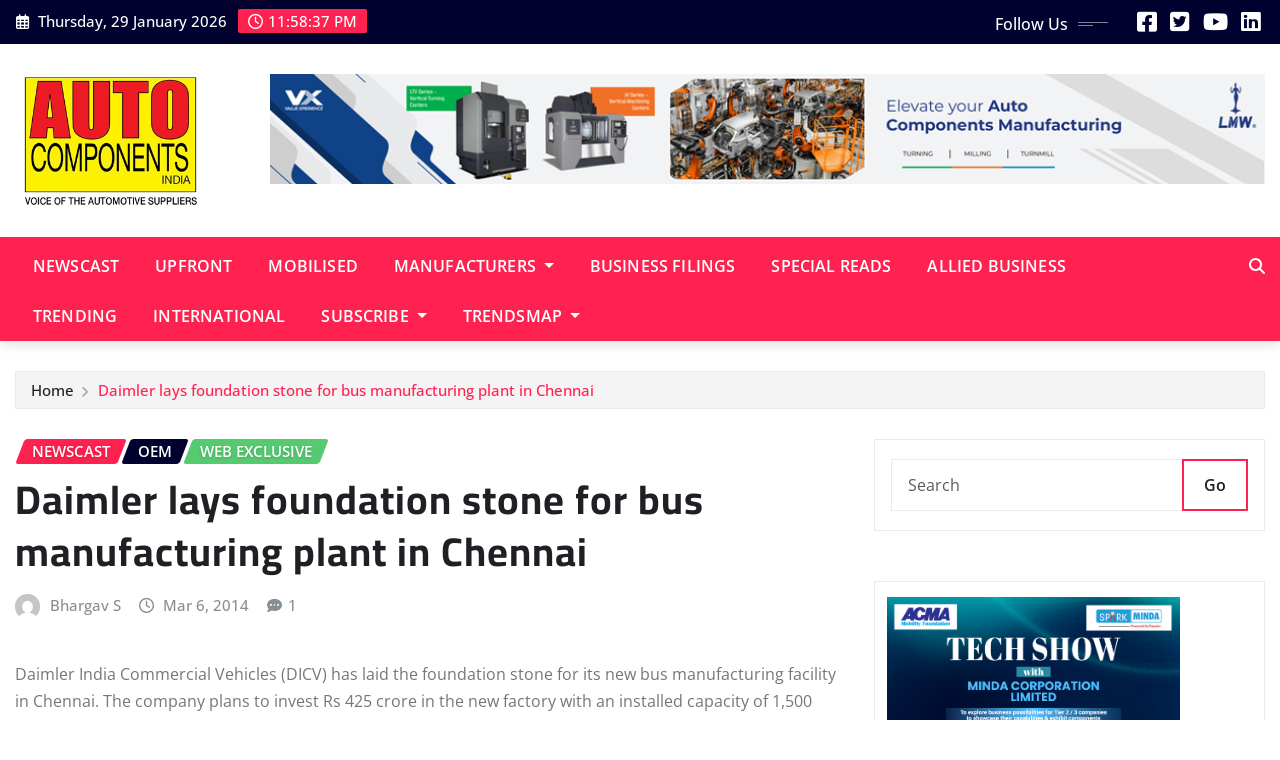

--- FILE ---
content_type: text/html; charset=UTF-8
request_url: https://autocomponentsindia.com/daimler-lays-foundation-stone-for-bus-manufacturing-plant-in-chennai/
body_size: 16680
content:
<!DOCTYPE html>
<html lang="en-US" prefix="og: http://ogp.me/ns#">
<head>	
	<meta charset="UTF-8">
    <meta name="viewport" content="width=device-width, initial-scale=1">
    <meta http-equiv="x-ua-compatible" content="ie=edge">
	
		<link rel="pingback" href="https://autocomponentsindia.com/xmlrpc.php">
	
	<title>Daimler lays foundation stone for bus manufacturing plant in Chennai - Auto Components India</title>
<meta name='robots' content='max-image-preview:large' />
	<style>img:is([sizes="auto" i], [sizes^="auto," i]) { contain-intrinsic-size: 3000px 1500px }</style>
	
<!-- This site is optimized with the Yoast SEO Premium plugin v7.7.3 - https://yoast.com/wordpress/plugins/seo/ -->
<link rel="canonical" href="https://autocomponentsindia.com/daimler-lays-foundation-stone-for-bus-manufacturing-plant-in-chennai/" />
<meta property="og:locale" content="en_US" />
<meta property="og:type" content="article" />
<meta property="og:title" content="Daimler lays foundation stone for bus manufacturing plant in Chennai - Auto Components India" />
<meta property="og:description" content="Daimler India Commercial Vehicles (DICV) has laid the foundation stone for its new bus manufacturing facility in Chennai. The company plans to invest Rs 425 crore in the new factory with an installed capacity of 1,500 buses, which can be expanded to 4,000 buses subsequently. The new plant, expected to be completed by the second &hellip;" />
<meta property="og:url" content="https://autocomponentsindia.com/daimler-lays-foundation-stone-for-bus-manufacturing-plant-in-chennai/" />
<meta property="og:site_name" content="Auto Components India" />
<meta property="article:tag" content="bus" />
<meta property="article:tag" content="daimler" />
<meta property="article:tag" content="facility" />
<meta property="article:tag" content="inauguration" />
<meta property="article:tag" content="investment" />
<meta property="article:tag" content="plant" />
<meta property="article:section" content="Newscast" />
<meta property="article:published_time" content="2014-03-06T17:26:20+00:00" />
<meta property="article:modified_time" content="2014-03-07T04:39:09+00:00" />
<meta property="og:updated_time" content="2014-03-07T04:39:09+00:00" />
<meta property="og:image" content="https://autocomponentsindia.com/wp-content/uploads/2014/03/Daimler-Bus-Manufacturing-Plant.jpg" />
<meta property="og:image:secure_url" content="https://autocomponentsindia.com/wp-content/uploads/2014/03/Daimler-Bus-Manufacturing-Plant.jpg" />
<meta property="og:image:width" content="1024" />
<meta property="og:image:height" content="649" />
<meta name="twitter:card" content="summary_large_image" />
<meta name="twitter:description" content="Daimler India Commercial Vehicles (DICV) has laid the foundation stone for its new bus manufacturing facility in Chennai. The company plans to invest Rs 425 crore in the new factory with an installed capacity of 1,500 buses, which can be expanded to 4,000 buses subsequently. The new plant, expected to be completed by the second [&hellip;]" />
<meta name="twitter:title" content="Daimler lays foundation stone for bus manufacturing plant in Chennai - Auto Components India" />
<meta name="twitter:image" content="http://autocomponentsindia.com/wp-content/uploads/2014/03/Daimler-Bus-Manufacturing-Plant-300x190.jpg" />
<!-- / Yoast SEO Premium plugin. -->

<link rel='dns-prefetch' href='//platform-api.sharethis.com' />
<link rel='dns-prefetch' href='//www.googletagmanager.com' />
<link rel='dns-prefetch' href='//pagead2.googlesyndication.com' />
<link rel="alternate" type="application/rss+xml" title="Auto Components India &raquo; Feed" href="https://autocomponentsindia.com/feed/" />
<link rel="alternate" type="application/rss+xml" title="Auto Components India &raquo; Comments Feed" href="https://autocomponentsindia.com/comments/feed/" />
<link rel="alternate" type="application/rss+xml" title="Auto Components India &raquo; Daimler lays foundation stone for bus manufacturing plant in Chennai Comments Feed" href="https://autocomponentsindia.com/daimler-lays-foundation-stone-for-bus-manufacturing-plant-in-chennai/feed/" />
<script type="text/javascript">
/* <![CDATA[ */
window._wpemojiSettings = {"baseUrl":"https:\/\/s.w.org\/images\/core\/emoji\/16.0.1\/72x72\/","ext":".png","svgUrl":"https:\/\/s.w.org\/images\/core\/emoji\/16.0.1\/svg\/","svgExt":".svg","source":{"concatemoji":"https:\/\/autocomponentsindia.com\/wp-includes\/js\/wp-emoji-release.min.js?ver=6.8.3"}};
/*! This file is auto-generated */
!function(s,n){var o,i,e;function c(e){try{var t={supportTests:e,timestamp:(new Date).valueOf()};sessionStorage.setItem(o,JSON.stringify(t))}catch(e){}}function p(e,t,n){e.clearRect(0,0,e.canvas.width,e.canvas.height),e.fillText(t,0,0);var t=new Uint32Array(e.getImageData(0,0,e.canvas.width,e.canvas.height).data),a=(e.clearRect(0,0,e.canvas.width,e.canvas.height),e.fillText(n,0,0),new Uint32Array(e.getImageData(0,0,e.canvas.width,e.canvas.height).data));return t.every(function(e,t){return e===a[t]})}function u(e,t){e.clearRect(0,0,e.canvas.width,e.canvas.height),e.fillText(t,0,0);for(var n=e.getImageData(16,16,1,1),a=0;a<n.data.length;a++)if(0!==n.data[a])return!1;return!0}function f(e,t,n,a){switch(t){case"flag":return n(e,"\ud83c\udff3\ufe0f\u200d\u26a7\ufe0f","\ud83c\udff3\ufe0f\u200b\u26a7\ufe0f")?!1:!n(e,"\ud83c\udde8\ud83c\uddf6","\ud83c\udde8\u200b\ud83c\uddf6")&&!n(e,"\ud83c\udff4\udb40\udc67\udb40\udc62\udb40\udc65\udb40\udc6e\udb40\udc67\udb40\udc7f","\ud83c\udff4\u200b\udb40\udc67\u200b\udb40\udc62\u200b\udb40\udc65\u200b\udb40\udc6e\u200b\udb40\udc67\u200b\udb40\udc7f");case"emoji":return!a(e,"\ud83e\udedf")}return!1}function g(e,t,n,a){var r="undefined"!=typeof WorkerGlobalScope&&self instanceof WorkerGlobalScope?new OffscreenCanvas(300,150):s.createElement("canvas"),o=r.getContext("2d",{willReadFrequently:!0}),i=(o.textBaseline="top",o.font="600 32px Arial",{});return e.forEach(function(e){i[e]=t(o,e,n,a)}),i}function t(e){var t=s.createElement("script");t.src=e,t.defer=!0,s.head.appendChild(t)}"undefined"!=typeof Promise&&(o="wpEmojiSettingsSupports",i=["flag","emoji"],n.supports={everything:!0,everythingExceptFlag:!0},e=new Promise(function(e){s.addEventListener("DOMContentLoaded",e,{once:!0})}),new Promise(function(t){var n=function(){try{var e=JSON.parse(sessionStorage.getItem(o));if("object"==typeof e&&"number"==typeof e.timestamp&&(new Date).valueOf()<e.timestamp+604800&&"object"==typeof e.supportTests)return e.supportTests}catch(e){}return null}();if(!n){if("undefined"!=typeof Worker&&"undefined"!=typeof OffscreenCanvas&&"undefined"!=typeof URL&&URL.createObjectURL&&"undefined"!=typeof Blob)try{var e="postMessage("+g.toString()+"("+[JSON.stringify(i),f.toString(),p.toString(),u.toString()].join(",")+"));",a=new Blob([e],{type:"text/javascript"}),r=new Worker(URL.createObjectURL(a),{name:"wpTestEmojiSupports"});return void(r.onmessage=function(e){c(n=e.data),r.terminate(),t(n)})}catch(e){}c(n=g(i,f,p,u))}t(n)}).then(function(e){for(var t in e)n.supports[t]=e[t],n.supports.everything=n.supports.everything&&n.supports[t],"flag"!==t&&(n.supports.everythingExceptFlag=n.supports.everythingExceptFlag&&n.supports[t]);n.supports.everythingExceptFlag=n.supports.everythingExceptFlag&&!n.supports.flag,n.DOMReady=!1,n.readyCallback=function(){n.DOMReady=!0}}).then(function(){return e}).then(function(){var e;n.supports.everything||(n.readyCallback(),(e=n.source||{}).concatemoji?t(e.concatemoji):e.wpemoji&&e.twemoji&&(t(e.twemoji),t(e.wpemoji)))}))}((window,document),window._wpemojiSettings);
/* ]]> */
</script>
<link rel='stylesheet' id='newsexo-theme-fonts-css' href='https://autocomponentsindia.com/wp-content/fonts/cc2aacc4d7eabb4510e840ae6b1744c1.css?ver=20201110' type='text/css' media='all' />
<style id='wp-emoji-styles-inline-css' type='text/css'>

	img.wp-smiley, img.emoji {
		display: inline !important;
		border: none !important;
		box-shadow: none !important;
		height: 1em !important;
		width: 1em !important;
		margin: 0 0.07em !important;
		vertical-align: -0.1em !important;
		background: none !important;
		padding: 0 !important;
	}
</style>
<link rel='stylesheet' id='wp-block-library-css' href='https://autocomponentsindia.com/wp-includes/css/dist/block-library/style.min.css?ver=6.8.3' type='text/css' media='all' />
<style id='classic-theme-styles-inline-css' type='text/css'>
/*! This file is auto-generated */
.wp-block-button__link{color:#fff;background-color:#32373c;border-radius:9999px;box-shadow:none;text-decoration:none;padding:calc(.667em + 2px) calc(1.333em + 2px);font-size:1.125em}.wp-block-file__button{background:#32373c;color:#fff;text-decoration:none}
</style>
<link rel='stylesheet' id='simple-sitemap-css-css' href='https://autocomponentsindia.com/wp-content/plugins/simple-sitemap/lib/assets/css/simple-sitemap.css?ver=6.8.3' type='text/css' media='all' />
<style id='global-styles-inline-css' type='text/css'>
:root{--wp--preset--aspect-ratio--square: 1;--wp--preset--aspect-ratio--4-3: 4/3;--wp--preset--aspect-ratio--3-4: 3/4;--wp--preset--aspect-ratio--3-2: 3/2;--wp--preset--aspect-ratio--2-3: 2/3;--wp--preset--aspect-ratio--16-9: 16/9;--wp--preset--aspect-ratio--9-16: 9/16;--wp--preset--color--black: #000000;--wp--preset--color--cyan-bluish-gray: #abb8c3;--wp--preset--color--white: #ffffff;--wp--preset--color--pale-pink: #f78da7;--wp--preset--color--vivid-red: #cf2e2e;--wp--preset--color--luminous-vivid-orange: #ff6900;--wp--preset--color--luminous-vivid-amber: #fcb900;--wp--preset--color--light-green-cyan: #7bdcb5;--wp--preset--color--vivid-green-cyan: #00d084;--wp--preset--color--pale-cyan-blue: #8ed1fc;--wp--preset--color--vivid-cyan-blue: #0693e3;--wp--preset--color--vivid-purple: #9b51e0;--wp--preset--gradient--vivid-cyan-blue-to-vivid-purple: linear-gradient(135deg,rgba(6,147,227,1) 0%,rgb(155,81,224) 100%);--wp--preset--gradient--light-green-cyan-to-vivid-green-cyan: linear-gradient(135deg,rgb(122,220,180) 0%,rgb(0,208,130) 100%);--wp--preset--gradient--luminous-vivid-amber-to-luminous-vivid-orange: linear-gradient(135deg,rgba(252,185,0,1) 0%,rgba(255,105,0,1) 100%);--wp--preset--gradient--luminous-vivid-orange-to-vivid-red: linear-gradient(135deg,rgba(255,105,0,1) 0%,rgb(207,46,46) 100%);--wp--preset--gradient--very-light-gray-to-cyan-bluish-gray: linear-gradient(135deg,rgb(238,238,238) 0%,rgb(169,184,195) 100%);--wp--preset--gradient--cool-to-warm-spectrum: linear-gradient(135deg,rgb(74,234,220) 0%,rgb(151,120,209) 20%,rgb(207,42,186) 40%,rgb(238,44,130) 60%,rgb(251,105,98) 80%,rgb(254,248,76) 100%);--wp--preset--gradient--blush-light-purple: linear-gradient(135deg,rgb(255,206,236) 0%,rgb(152,150,240) 100%);--wp--preset--gradient--blush-bordeaux: linear-gradient(135deg,rgb(254,205,165) 0%,rgb(254,45,45) 50%,rgb(107,0,62) 100%);--wp--preset--gradient--luminous-dusk: linear-gradient(135deg,rgb(255,203,112) 0%,rgb(199,81,192) 50%,rgb(65,88,208) 100%);--wp--preset--gradient--pale-ocean: linear-gradient(135deg,rgb(255,245,203) 0%,rgb(182,227,212) 50%,rgb(51,167,181) 100%);--wp--preset--gradient--electric-grass: linear-gradient(135deg,rgb(202,248,128) 0%,rgb(113,206,126) 100%);--wp--preset--gradient--midnight: linear-gradient(135deg,rgb(2,3,129) 0%,rgb(40,116,252) 100%);--wp--preset--font-size--small: 13px;--wp--preset--font-size--medium: 20px;--wp--preset--font-size--large: 36px;--wp--preset--font-size--x-large: 42px;--wp--preset--spacing--20: 0.44rem;--wp--preset--spacing--30: 0.67rem;--wp--preset--spacing--40: 1rem;--wp--preset--spacing--50: 1.5rem;--wp--preset--spacing--60: 2.25rem;--wp--preset--spacing--70: 3.38rem;--wp--preset--spacing--80: 5.06rem;--wp--preset--shadow--natural: 6px 6px 9px rgba(0, 0, 0, 0.2);--wp--preset--shadow--deep: 12px 12px 50px rgba(0, 0, 0, 0.4);--wp--preset--shadow--sharp: 6px 6px 0px rgba(0, 0, 0, 0.2);--wp--preset--shadow--outlined: 6px 6px 0px -3px rgba(255, 255, 255, 1), 6px 6px rgba(0, 0, 0, 1);--wp--preset--shadow--crisp: 6px 6px 0px rgba(0, 0, 0, 1);}:where(.is-layout-flex){gap: 0.5em;}:where(.is-layout-grid){gap: 0.5em;}body .is-layout-flex{display: flex;}.is-layout-flex{flex-wrap: wrap;align-items: center;}.is-layout-flex > :is(*, div){margin: 0;}body .is-layout-grid{display: grid;}.is-layout-grid > :is(*, div){margin: 0;}:where(.wp-block-columns.is-layout-flex){gap: 2em;}:where(.wp-block-columns.is-layout-grid){gap: 2em;}:where(.wp-block-post-template.is-layout-flex){gap: 1.25em;}:where(.wp-block-post-template.is-layout-grid){gap: 1.25em;}.has-black-color{color: var(--wp--preset--color--black) !important;}.has-cyan-bluish-gray-color{color: var(--wp--preset--color--cyan-bluish-gray) !important;}.has-white-color{color: var(--wp--preset--color--white) !important;}.has-pale-pink-color{color: var(--wp--preset--color--pale-pink) !important;}.has-vivid-red-color{color: var(--wp--preset--color--vivid-red) !important;}.has-luminous-vivid-orange-color{color: var(--wp--preset--color--luminous-vivid-orange) !important;}.has-luminous-vivid-amber-color{color: var(--wp--preset--color--luminous-vivid-amber) !important;}.has-light-green-cyan-color{color: var(--wp--preset--color--light-green-cyan) !important;}.has-vivid-green-cyan-color{color: var(--wp--preset--color--vivid-green-cyan) !important;}.has-pale-cyan-blue-color{color: var(--wp--preset--color--pale-cyan-blue) !important;}.has-vivid-cyan-blue-color{color: var(--wp--preset--color--vivid-cyan-blue) !important;}.has-vivid-purple-color{color: var(--wp--preset--color--vivid-purple) !important;}.has-black-background-color{background-color: var(--wp--preset--color--black) !important;}.has-cyan-bluish-gray-background-color{background-color: var(--wp--preset--color--cyan-bluish-gray) !important;}.has-white-background-color{background-color: var(--wp--preset--color--white) !important;}.has-pale-pink-background-color{background-color: var(--wp--preset--color--pale-pink) !important;}.has-vivid-red-background-color{background-color: var(--wp--preset--color--vivid-red) !important;}.has-luminous-vivid-orange-background-color{background-color: var(--wp--preset--color--luminous-vivid-orange) !important;}.has-luminous-vivid-amber-background-color{background-color: var(--wp--preset--color--luminous-vivid-amber) !important;}.has-light-green-cyan-background-color{background-color: var(--wp--preset--color--light-green-cyan) !important;}.has-vivid-green-cyan-background-color{background-color: var(--wp--preset--color--vivid-green-cyan) !important;}.has-pale-cyan-blue-background-color{background-color: var(--wp--preset--color--pale-cyan-blue) !important;}.has-vivid-cyan-blue-background-color{background-color: var(--wp--preset--color--vivid-cyan-blue) !important;}.has-vivid-purple-background-color{background-color: var(--wp--preset--color--vivid-purple) !important;}.has-black-border-color{border-color: var(--wp--preset--color--black) !important;}.has-cyan-bluish-gray-border-color{border-color: var(--wp--preset--color--cyan-bluish-gray) !important;}.has-white-border-color{border-color: var(--wp--preset--color--white) !important;}.has-pale-pink-border-color{border-color: var(--wp--preset--color--pale-pink) !important;}.has-vivid-red-border-color{border-color: var(--wp--preset--color--vivid-red) !important;}.has-luminous-vivid-orange-border-color{border-color: var(--wp--preset--color--luminous-vivid-orange) !important;}.has-luminous-vivid-amber-border-color{border-color: var(--wp--preset--color--luminous-vivid-amber) !important;}.has-light-green-cyan-border-color{border-color: var(--wp--preset--color--light-green-cyan) !important;}.has-vivid-green-cyan-border-color{border-color: var(--wp--preset--color--vivid-green-cyan) !important;}.has-pale-cyan-blue-border-color{border-color: var(--wp--preset--color--pale-cyan-blue) !important;}.has-vivid-cyan-blue-border-color{border-color: var(--wp--preset--color--vivid-cyan-blue) !important;}.has-vivid-purple-border-color{border-color: var(--wp--preset--color--vivid-purple) !important;}.has-vivid-cyan-blue-to-vivid-purple-gradient-background{background: var(--wp--preset--gradient--vivid-cyan-blue-to-vivid-purple) !important;}.has-light-green-cyan-to-vivid-green-cyan-gradient-background{background: var(--wp--preset--gradient--light-green-cyan-to-vivid-green-cyan) !important;}.has-luminous-vivid-amber-to-luminous-vivid-orange-gradient-background{background: var(--wp--preset--gradient--luminous-vivid-amber-to-luminous-vivid-orange) !important;}.has-luminous-vivid-orange-to-vivid-red-gradient-background{background: var(--wp--preset--gradient--luminous-vivid-orange-to-vivid-red) !important;}.has-very-light-gray-to-cyan-bluish-gray-gradient-background{background: var(--wp--preset--gradient--very-light-gray-to-cyan-bluish-gray) !important;}.has-cool-to-warm-spectrum-gradient-background{background: var(--wp--preset--gradient--cool-to-warm-spectrum) !important;}.has-blush-light-purple-gradient-background{background: var(--wp--preset--gradient--blush-light-purple) !important;}.has-blush-bordeaux-gradient-background{background: var(--wp--preset--gradient--blush-bordeaux) !important;}.has-luminous-dusk-gradient-background{background: var(--wp--preset--gradient--luminous-dusk) !important;}.has-pale-ocean-gradient-background{background: var(--wp--preset--gradient--pale-ocean) !important;}.has-electric-grass-gradient-background{background: var(--wp--preset--gradient--electric-grass) !important;}.has-midnight-gradient-background{background: var(--wp--preset--gradient--midnight) !important;}.has-small-font-size{font-size: var(--wp--preset--font-size--small) !important;}.has-medium-font-size{font-size: var(--wp--preset--font-size--medium) !important;}.has-large-font-size{font-size: var(--wp--preset--font-size--large) !important;}.has-x-large-font-size{font-size: var(--wp--preset--font-size--x-large) !important;}
:where(.wp-block-post-template.is-layout-flex){gap: 1.25em;}:where(.wp-block-post-template.is-layout-grid){gap: 1.25em;}
:where(.wp-block-columns.is-layout-flex){gap: 2em;}:where(.wp-block-columns.is-layout-grid){gap: 2em;}
:root :where(.wp-block-pullquote){font-size: 1.5em;line-height: 1.6;}
</style>
<link rel='stylesheet' id='bootstrap-css' href='https://autocomponentsindia.com/wp-content/themes/newsexo/assets/css/bootstrap.css?ver=6.8.3' type='text/css' media='all' />
<link rel='stylesheet' id='font-awesome-min-css' href='https://autocomponentsindia.com/wp-content/themes/newsexo/assets/css/font-awesome/css/font-awesome.min.css?ver=4.7.0' type='text/css' media='all' />
<link rel='stylesheet' id='newsexo-style-css' href='https://autocomponentsindia.com/wp-content/themes/provo-news/style.css?ver=6.8.3' type='text/css' media='all' />
<link rel='stylesheet' id='theme-default-css' href='https://autocomponentsindia.com/wp-content/themes/newsexo/assets/css/theme-default.css?ver=6.8.3' type='text/css' media='all' />
<link rel='stylesheet' id='newsexo-animate-css-css' href='https://autocomponentsindia.com/wp-content/themes/newsexo/assets/css/animate.css?ver=6.8.3' type='text/css' media='all' />
<link rel='stylesheet' id='owl.carousel-css-css' href='https://autocomponentsindia.com/wp-content/themes/newsexo/assets/css/owl.carousel.css?ver=6.8.3' type='text/css' media='all' />
<link rel='stylesheet' id='bootstrap-smartmenus-css-css' href='https://autocomponentsindia.com/wp-content/themes/newsexo/assets/css/jquery.smartmenus.bootstrap-4.css?ver=6.8.3' type='text/css' media='all' />
<link rel='stylesheet' id='jquery-lazyloadxt-spinner-css-css' href='//autocomponentsindia.com/wp-content/plugins/a3-lazy-load/assets/css/jquery.lazyloadxt.spinner.css?ver=6.8.3' type='text/css' media='all' />
<link rel='stylesheet' id='a3a3_lazy_load-css' href='//autocomponentsindia.com/wp-content/uploads/sass/a3_lazy_load.min.css?ver=1596072664' type='text/css' media='all' />
<link rel='stylesheet' id='provo-news-parent-style-css' href='https://autocomponentsindia.com/wp-content/themes/newsexo/style.css?ver=6.8.3' type='text/css' media='all' />
<link rel='stylesheet' id='provo-news-child-style-css' href='https://autocomponentsindia.com/wp-content/themes/provo-news/style.css?ver=6.8.3' type='text/css' media='all' />
<link rel='stylesheet' id='provo-news-default-css-css' href='https://autocomponentsindia.com/wp-content/themes/provo-news/assets/css/theme-default.css?ver=6.8.3' type='text/css' media='all' />
<link rel='stylesheet' id='provo-news-bootstrap-smartmenus-css-css' href='https://autocomponentsindia.com/wp-content/themes/provo-news/assets/css/jquery.smartmenus.bootstrap-4.css?ver=6.8.3' type='text/css' media='all' />
<script type="text/javascript" src="https://autocomponentsindia.com/wp-includes/js/jquery/jquery.min.js?ver=3.7.1" id="jquery-core-js"></script>
<script type="text/javascript" src="https://autocomponentsindia.com/wp-includes/js/jquery/jquery-migrate.min.js?ver=3.4.1" id="jquery-migrate-js"></script>
<script type="text/javascript" src="https://autocomponentsindia.com/wp-content/themes/newsexo/assets/js/bootstrap.js?ver=6.8.3" id="bootstrap-js-js"></script>
<script type="text/javascript" src="https://autocomponentsindia.com/wp-content/themes/newsexo/assets/js/bootstrap.bundle.min.js?ver=6.8.3" id="bootstrap.bundle.min-js"></script>
<script type="text/javascript" src="https://autocomponentsindia.com/wp-content/themes/newsexo/assets/js/smartmenus/jquery.smartmenus.js?ver=6.8.3" id="newsexo-smartmenus-js-js"></script>
<script type="text/javascript" src="https://autocomponentsindia.com/wp-content/themes/newsexo/assets/js/custom.js?ver=6.8.3" id="newsexo-custom-js-js"></script>
<script type="text/javascript" src="https://autocomponentsindia.com/wp-content/themes/newsexo/assets/js/smartmenus/bootstrap-smartmenus.js?ver=6.8.3" id="bootstrap-smartmenus-js-js"></script>
<script type="text/javascript" src="https://autocomponentsindia.com/wp-content/themes/newsexo/assets/js/owl.carousel.min.js?ver=6.8.3" id="owl-carousel-js-js"></script>
<script type="text/javascript" src="https://autocomponentsindia.com/wp-content/themes/newsexo/assets/js/animation/animate.js?ver=6.8.3" id="animate-js-js"></script>
<script type="text/javascript" src="https://autocomponentsindia.com/wp-content/themes/newsexo/assets/js/wow.js?ver=6.8.3" id="wow-js-js"></script>
<script type="text/javascript" src="//platform-api.sharethis.com/js/sharethis.js#source=googleanalytics-wordpress#product=ga&amp;property=6813bfb659793500196ab5a9" id="googleanalytics-platform-sharethis-js"></script>

<!-- Google tag (gtag.js) snippet added by Site Kit -->

<!-- Google Analytics snippet added by Site Kit -->
<script type="text/javascript" src="https://www.googletagmanager.com/gtag/js?id=GT-5799Q38" id="google_gtagjs-js" async></script>
<script type="text/javascript" id="google_gtagjs-js-after">
/* <![CDATA[ */
window.dataLayer = window.dataLayer || [];function gtag(){dataLayer.push(arguments);}
gtag("set","linker",{"domains":["autocomponentsindia.com"]});
gtag("js", new Date());
gtag("set", "developer_id.dZTNiMT", true);
gtag("config", "GT-5799Q38");
 window._googlesitekit = window._googlesitekit || {}; window._googlesitekit.throttledEvents = []; window._googlesitekit.gtagEvent = (name, data) => { var key = JSON.stringify( { name, data } ); if ( !! window._googlesitekit.throttledEvents[ key ] ) { return; } window._googlesitekit.throttledEvents[ key ] = true; setTimeout( () => { delete window._googlesitekit.throttledEvents[ key ]; }, 5 ); gtag( "event", name, { ...data, event_source: "site-kit" } ); } 
/* ]]> */
</script>

<!-- End Google tag (gtag.js) snippet added by Site Kit -->
<link rel="https://api.w.org/" href="https://autocomponentsindia.com/wp-json/" /><link rel="alternate" title="JSON" type="application/json" href="https://autocomponentsindia.com/wp-json/wp/v2/posts/605" /><link rel="EditURI" type="application/rsd+xml" title="RSD" href="https://autocomponentsindia.com/xmlrpc.php?rsd" />
<meta name="generator" content="WordPress 6.8.3" />
<link rel='shortlink' href='https://autocomponentsindia.com/?p=605' />
<link rel="alternate" title="oEmbed (JSON)" type="application/json+oembed" href="https://autocomponentsindia.com/wp-json/oembed/1.0/embed?url=https%3A%2F%2Fautocomponentsindia.com%2Fdaimler-lays-foundation-stone-for-bus-manufacturing-plant-in-chennai%2F" />
<link rel="alternate" title="oEmbed (XML)" type="text/xml+oembed" href="https://autocomponentsindia.com/wp-json/oembed/1.0/embed?url=https%3A%2F%2Fautocomponentsindia.com%2Fdaimler-lays-foundation-stone-for-bus-manufacturing-plant-in-chennai%2F&#038;format=xml" />
<meta name="generator" content="Site Kit by Google 1.152.1" /><!-- Google tag (gtag.js) -->
<script async src="https://www.googletagmanager.com/gtag/js?id=G-XVJZQMHGCL"></script>
<script>
window.dataLayer = window.dataLayer || [];
function gtag(){dataLayer.push(arguments);}
gtag('js', new Date());

gtag('config', 'G-XVJZQMHGCL');

</script><!-- Analytics by WP Statistics - https://wp-statistics.com -->
<style type="text/css">

/*------------------- Body ---------------------*/



/*------------------- H1---------------------*/

    h1 { font-family: Cairo; } 

/*------------------- H2---------------------*/

    h2{ font-family: Cairo; } 

/*------------------- H3---------------------*/

    h3 { font-family: Cairo; }

/*------------------- H4---------------------*/

    h4 { font-family: Cairo; }

/*------------------- H5---------------------*/

    h5 { font-family: Cairo; }

/*------------------- H6---------------------*/

    h6 { font-family: Cairo; }

</style>

<!-- Google AdSense meta tags added by Site Kit -->
<meta name="google-adsense-platform-account" content="ca-host-pub-2644536267352236">
<meta name="google-adsense-platform-domain" content="sitekit.withgoogle.com">
<!-- End Google AdSense meta tags added by Site Kit -->
		<style type="text/css">
						.site-title,
			.site-description {
				position: absolute;
				clip: rect(1px, 1px, 1px, 1px);
			}

					</style>
		<style>
@media (min-width: 992px) {
  .site-advertisement {
    transition: all 0.4s ease;
    opacity: 1;
    transform: translateY(0);
  }

  .site-advertisement.floating-ad {
    position: fixed !important;
    bottom: 20px !important;
    left: 20px !important;
    z-index: 9999 !important;
    width: 700px !important;
    opacity: 1 !important;
    transform: translateY(0) !important;
  }

  .site-advertisement.transitioning-out {
    opacity: 0;
    transform: translateY(20px);
  }
}
</style>

<script>
document.addEventListener('DOMContentLoaded', function () {
  const ad = document.querySelector('.site-advertisement');
  const scrollTrigger = 120;

  let isFloating = false;

  window.addEventListener('scroll', function () {
    const scrollTop = window.scrollY;

    if (scrollTop > scrollTrigger && !isFloating) {
      isFloating = true;
      ad.classList.add('floating-ad');
      ad.classList.remove('transitioning-out');
    } else if (scrollTop <= scrollTrigger && isFloating) {
      isFloating = false;
      ad.classList.add('transitioning-out');
      setTimeout(() => {
        ad.classList.remove('floating-ad');
        ad.classList.remove('transitioning-out');
      }, 400); // Match the CSS transition duration
    }
  });
});
</script>
<!-- Google AdSense snippet added by Site Kit -->
<script type="text/javascript" async="async" src="https://pagead2.googlesyndication.com/pagead/js/adsbygoogle.js?client=ca-pub-1596955454736534&amp;host=ca-host-pub-2644536267352236" crossorigin="anonymous"></script>

<!-- End Google AdSense snippet added by Site Kit -->
		<style type="text/css" id="wp-custom-css">
			.site-advertisement img {
    width: 100%;
    height: auto;
    display: block;
    float: none; /* Remove float-end to prevent alignment issues */
}
 .logo-banner .col-lg-4 {
    flex: 0 0 20%;
    max-width: 20%;
  }

  .logo-banner .col-lg-8 {
    flex: 0 0 80%;
    max-width: 80%;
  }
}

/* Reduce height of logo and ad image */
.site-logo img,
.site-advertisement img {
  max-height: 80px; /* Adjust height as needed */
  width: auto;
  height: auto;
  object-fit: contain;
}

/* Optional: Ensure images don’t overflow */
.site-logo img,
.site-advertisement img {
  display: block;
  max-width: 100%;
}


		</style>
		</head>
<body class="wp-singular post-template-default single single-post postid-605 single-format-standard wp-custom-logo wp-theme-newsexo wp-child-theme-provo-news theme-wide" >

<a class="screen-reader-text skip-link" href="#content">Skip to content</a>
<div id="wrapper">



	<!--Header Sidebar-->
	<header class="site-header">
		<div class="container-full">
			<div class="row align-self-center">
							<div class="col-lg-6 col-md-6 col-sm-12">
					<aside class="widget"> 
						<ul class="head-contact-info">
							<li><i class="fa-regular fa-calendar-days"></i>
							Thursday, 29 January 2026							</li>
							<li><span id='newsexo-time' class="newsexo-time">  11:58 pm</span></li>
						</ul>
					</aside>
				</div>
			
						
				<div class="col-lg-6 col-md-6 col-sm-12">
					<aside class="widget">

					<ul class="custom-social-icons">
							
						    <li class="followus">Follow Us						    </li>
					    							
							
					    
                                								    										<li><a class="fa-square-facebook" href="https://www.facebook.com/autocomponentsindiaofficial/" target="_blank" ><i class="fa fa-brands fa-square-facebook"></i></a></li>
																										
						    
                                								    										<li><a class="fa-square-twitter" href="https://x.com/ACImagazine" target="_blank" ><i class="fa fa-brands fa-square-twitter"></i></a></li>
																										
						    
                                								    										<li><a class="fa-youtube" href="https://www.youtube.com/channel/UCXulbnqUzdTiIQrCYAYE2Fg" target="_blank" ><i class="fa fa-brands fa-youtube"></i></a></li>
																										
						    
                                								    										<li><a class="fa-linkedin" href="https://www.linkedin.com/company/acimagazine" target="_blank" ><i class="fa fa-brands fa-linkedin"></i></a></li>
																										
						    						</ul>


					</aside>
				</div>
				
			</div>
		</div>
	</header>
	<!--/End of Header Sidebar-->


 
  	<!--Site Branding & Advertisement-->
	<section class="logo-banner logo-banner-overlay">
		<div class="container-full">
			<div class="row">
				<div class="col-lg-4 col-md-12 align-self-center">
								<div class="site-logo">
			<a href="https://autocomponentsindia.com/" class="" rel="home"><img width="324" height="225" src="https://autocomponentsindia.com/wp-content/uploads/2025/06/ACI_Masthead5.jpg" class="custom-logo" alt="Auto Components India" decoding="async" fetchpriority="high" srcset="https://autocomponentsindia.com/wp-content/uploads/2025/06/ACI_Masthead5.jpg 324w, https://autocomponentsindia.com/wp-content/uploads/2025/06/ACI_Masthead5-300x208.jpg 300w" sizes="(max-width: 324px) 100vw, 324px" /></a>		</div>
	   				</div>

							<div class="col-lg-8 col-md-12">
					<div class="site-advertisement">	
						<a href="https://www.lmwcnc.com/?utm_source=ACI&#038;utm_medium=Bannerad"><img src="https://autocomponentsindia.com/wp-content/uploads/2025/08/lmwcnc.png" class="img-fluid float-end" alt="Advertisement"></a>
					</div>								
				</div>
				
			</div>
		</div>
	</section>	
	<!--End of Site Branding & Advertisement-->
    	
	<!-- Navbar -->
	<nav class="navbar navbar-expand-lg navbar-dark header-sticky">
		<div class="container-full">
			<div class="row">
			    <div class="col-lg-11 col-md-12"> 
				
					<button class="navbar-toggler" type="button" data-bs-toggle="collapse" data-bs-target="#navbarSupportedContent" aria-controls="navbarSupportedContent" aria-expanded="false" aria-label="Toggle navigation">
					  <span class="navbar-toggler-icon"></span>
					</button>
					<div id="navbarSupportedContent" class="navbar-collapse collapse">
						<div class="menu-top_menu-container"><ul id="menu-top_menu" class="nav navbar-nav"><li id="menu-item-118" class="menu-item menu-item-type-taxonomy menu-item-object-category current-post-ancestor current-menu-parent current-post-parent menu-item-118"><a class="nav-link" href="https://autocomponentsindia.com/category/newscast/">Newscast</a></li>
<li id="menu-item-18" class="menu-item menu-item-type-taxonomy menu-item-object-category menu-item-18"><a class="nav-link" href="https://autocomponentsindia.com/category/upfront/">Upfront</a></li>
<li id="menu-item-3812" class="menu-item menu-item-type-taxonomy menu-item-object-category menu-item-3812"><a class="nav-link" href="https://autocomponentsindia.com/category/mobilised/">Mobilised</a></li>
<li id="menu-item-9136" class="menu-item menu-item-type-taxonomy menu-item-object-category menu-item-has-children menu-item-9136 dropdown"><a class="nav-link" href="https://autocomponentsindia.com/category/manufacturers/" data-toggle="dropdown" class="dropdown-toggle">Manufacturers </a>
<ul role="menu" class=" dropdown-menu">
	<li id="menu-item-478" class="menu-item menu-item-type-taxonomy menu-item-object-category current-post-ancestor current-menu-parent current-post-parent menu-item-478"><a class="dropdown-item" href="https://autocomponentsindia.com/category/oem/">OEM</a></li>
	<li id="menu-item-4733" class="menu-item menu-item-type-taxonomy menu-item-object-category menu-item-4733"><a class="dropdown-item" href="https://autocomponentsindia.com/category/cover-story/">Cover Story</a></li>
</ul>
</li>
<li id="menu-item-15" class="menu-item menu-item-type-taxonomy menu-item-object-category menu-item-15"><a class="nav-link" href="https://autocomponentsindia.com/category/business-filings/">Business Filings</a></li>
<li id="menu-item-3811" class="menu-item menu-item-type-taxonomy menu-item-object-category menu-item-3811"><a class="nav-link" href="https://autocomponentsindia.com/category/special-reads/">Special Reads</a></li>
<li id="menu-item-14" class="menu-item menu-item-type-taxonomy menu-item-object-category menu-item-14"><a class="nav-link" href="https://autocomponentsindia.com/category/allied-business/">Allied Business</a></li>
<li id="menu-item-4876" class="menu-item menu-item-type-taxonomy menu-item-object-category menu-item-4876"><a class="nav-link" href="https://autocomponentsindia.com/category/trending/">Trending</a></li>
<li id="menu-item-4734" class="menu-item menu-item-type-taxonomy menu-item-object-category menu-item-4734"><a class="nav-link" href="https://autocomponentsindia.com/category/international/">International</a></li>
<li id="menu-item-9141" class="menu-item menu-item-type-custom menu-item-object-custom menu-item-has-children menu-item-9141 dropdown"><a class="nav-link" href="http://nextgenpublishing.in/subscription/digital-subscription/" data-toggle="dropdown" class="dropdown-toggle">Subscribe </a>
<ul role="menu" class=" dropdown-menu">
	<li id="menu-item-9124" class="menu-item menu-item-type-custom menu-item-object-custom menu-item-9124"><a class="dropdown-item" href="http://nextgenpublishing.in/subscription/digital-subscription/">Digital Subscriptions</a></li>
	<li id="menu-item-9138" class="menu-item menu-item-type-custom menu-item-object-custom menu-item-9138"><a class="dropdown-item" href="https://www.instamojo.com/@nextgenpublishing/">Support Authentic Journalism</a></li>
</ul>
</li>
<li id="menu-item-9142" class="menu-item menu-item-type-custom menu-item-object-custom menu-item-has-children menu-item-9142 dropdown"><a class="nav-link" href="https://www.facebook.com/autocomponentsindiaofficial/" data-toggle="dropdown" class="dropdown-toggle">Trendsmap </a>
<ul role="menu" class=" dropdown-menu">
	<li id="menu-item-9143" class="menu-item menu-item-type-custom menu-item-object-custom menu-item-9143"><a class="dropdown-item" href="https://www.facebook.com/autocomponentsindiaofficial/">FACEBOOK</a></li>
	<li id="menu-item-9144" class="menu-item menu-item-type-custom menu-item-object-custom menu-item-9144"><a class="dropdown-item" href="https://twitter.com/ACImagazine">TWITTER</a></li>
	<li id="menu-item-9145" class="menu-item menu-item-type-custom menu-item-object-custom menu-item-9145"><a class="dropdown-item" href="https://www.instagram.com/autocomponentsindia/">INSTAGRAM</a></li>
	<li id="menu-item-9146" class="menu-item menu-item-type-custom menu-item-object-custom menu-item-9146"><a class="dropdown-item" href="https://www.linkedin.com/company/acimagazine">LINKEDIN</a></li>
	<li id="menu-item-9147" class="menu-item menu-item-type-custom menu-item-object-custom menu-item-9147"><a class="dropdown-item" href="https://www.youtube.com/channel/UCXulbnqUzdTiIQrCYAYE2Fg">YOUTUBE</a></li>
	<li id="menu-item-9167" class="menu-item menu-item-type-custom menu-item-object-custom menu-item-9167"><a class="dropdown-item" href="https://t.me/acimagazine">TELEGRAM</a></li>
</ul>
</li>
</ul></div>					</div>
				</div>
								<div class="col-lg-1 col-md-12">
					<div class="theme-search-block desk-view">
						<a href="#search-popup" title="Search here"><i class="fa-solid fa-magnifying-glass"></i></a>						
					</div>	
				</div>
							</div>
		</div>
	</nav>
	<!-- /End of Navbar -->

	<div id="search-popup">
		<button type="button" class="close">×</button>
		<form method="get" id="searchform" class="search-form" action="https://autocomponentsindia.com/">
			<input type="search" placeholder="Search here" name="s" id="s" />
			<button type="submit" class="btn btn-primary">Search</button>
		</form>
	</div>
	<!-- Theme Breadcrumb Area -->

		<section class="theme-breadcrumb-area">
				<div id="content" class="container-full">
					<div class="row g-lg-3">
						<div class="col-md-12 col-sm-12">						
							<ul class="page-breadcrumb wow animate fadeInUp" data-wow-delay=".3s""><li><a href="https://autocomponentsindia.com">Home</a></li><li class="active"><a href="https://autocomponentsindia.com:443/daimler-lays-foundation-stone-for-bus-manufacturing-plant-in-chennai/">Daimler lays foundation stone for bus manufacturing plant in Chennai</a></li></ul>						</div>
					</div>
				</div>
		</section>
	
<section class="single-news-area">
	<div class="container-full">
		<div class="row ">
				  
            <div class="col-lg-8 col-md-6 col-sm-12">
        			

			<article class="post grid-view-news-area pb-3 wow animate fadeInUp " data-wow-delay=".3s" class="post-605 post type-post status-publish format-standard hentry category-newscast category-oem category-webexclusive tag-bus tag-daimler tag-facility tag-inauguration tag-investment tag-plant">		
				<div class="entry-meta">
					<span class="cat-links links-space">
						 <a class="links-bg newscast" href="https://autocomponentsindia.com/category/newscast/"><span>Newscast</span></a> <a class="links-bg oem" href="https://autocomponentsindia.com/category/oem/"><span>OEM</span></a> <a class="links-bg webexclusive" href="https://autocomponentsindia.com/category/webexclusive/"><span>Web Exclusive</span></a>				    </span>
				</div>	
				<header class="entry-header">
	            <h2 class="entry-title">Daimler lays foundation stone for bus manufacturing plant in Chennai</h2>				</header>		
				<div class="entry-meta align-self-center">
					<span class="author">
					<img alt='' src="//autocomponentsindia.com/wp-content/plugins/a3-lazy-load/assets/images/lazy_placeholder.gif" data-lazy-type="image" data-src='https://secure.gravatar.com/avatar/c01fcb0e96ff967780b78d3e0774728cc815c5790534226daf180cb3ffa62767?s=50&#038;d=mm&#038;r=g' srcset="" data-srcset='https://secure.gravatar.com/avatar/c01fcb0e96ff967780b78d3e0774728cc815c5790534226daf180cb3ffa62767?s=100&#038;d=mm&#038;r=g 2x' class='lazy lazy-hidden img-fluid comment-img avatar-50 photo avatar-default' height='50' width='50' decoding='async'/><noscript><img alt='' src='https://secure.gravatar.com/avatar/c01fcb0e96ff967780b78d3e0774728cc815c5790534226daf180cb3ffa62767?s=50&#038;d=mm&#038;r=g' srcset='https://secure.gravatar.com/avatar/c01fcb0e96ff967780b78d3e0774728cc815c5790534226daf180cb3ffa62767?s=100&#038;d=mm&#038;r=g 2x' class='img-fluid comment-img avatar-50 photo avatar-default' height='50' width='50' decoding='async'/></noscript>					<a href="https://autocomponentsindia.com/author/b_ts/">Bhargav S</a>
					</span>					
					<span class="posted-on">
						<i class="fa-regular fa-clock"></i>
			            <a href="https://autocomponentsindia.com/2014/03/"><time>
						Mar 6, 2014</time></a>
					</span>
					<span class="comment-links"><i class="fa-solid fa-comment-dots"></i><a href="https://autocomponentsindia.com/daimler-lays-foundation-stone-for-bus-manufacturing-plant-in-chennai/#respond">1</a></span>
				</div>		
								<figcaption class="post-content">
					<div class="entry-content">
						<p style="text-align: left;">Daimler India Commercial Vehicles (DICV) has laid the foundation stone for its new bus manufacturing facility in Chennai. The company plans to in<span style="line-height: 1.5em;">vest Rs 425 crore in the new fac</span><span style="line-height: 1.5em;">tory with an i</span><span style="line-height: 1.5em;">nstalled capacity of 1,500 buses, which can be expanded to 4,00</span><span style="line-height: 1.5em;">0 buses subsequently. The new plant, expected to be completed by the second quarter of 2015, will manufacture and assemble buses un</span><span style="line-height: 1.5em;">der both the Mercedes-Benz and BharatBenz brand.</span></p>
<p style="text-align: left;"><img decoding="async" class="lazy lazy-hidden size-medium wp-image-606 aligncenter" style="line-height: 1.5em;" alt="Daimler Bus Manufacturing Plant" src="//autocomponentsindia.com/wp-content/plugins/a3-lazy-load/assets/images/lazy_placeholder.gif" data-lazy-type="image" data-src="https://autocomponentsindia.com/wp-content/uploads/2014/03/Daimler-Bus-Manufacturing-Plant-300x190.jpg" width="300" height="190" srcset="" data-srcset="https://autocomponentsindia.com/wp-content/uploads/2014/03/Daimler-Bus-Manufacturing-Plant-300x190.jpg 300w, https://autocomponentsindia.com/wp-content/uploads/2014/03/Daimler-Bus-Manufacturing-Plant-86x55.jpg 86w, https://autocomponentsindia.com/wp-content/uploads/2014/03/Daimler-Bus-Manufacturing-Plant.jpg 1024w" sizes="(max-width: 300px) 100vw, 300px" /><noscript><img decoding="async" class="size-medium wp-image-606 aligncenter" style="line-height: 1.5em;" alt="Daimler Bus Manufacturing Plant" src="https://autocomponentsindia.com/wp-content/uploads/2014/03/Daimler-Bus-Manufacturing-Plant-300x190.jpg" width="300" height="190" srcset="https://autocomponentsindia.com/wp-content/uploads/2014/03/Daimler-Bus-Manufacturing-Plant-300x190.jpg 300w, https://autocomponentsindia.com/wp-content/uploads/2014/03/Daimler-Bus-Manufacturing-Plant-86x55.jpg 86w, https://autocomponentsindia.com/wp-content/uploads/2014/03/Daimler-Bus-Manufacturing-Plant.jpg 1024w" sizes="(max-width: 300px) 100vw, 300px" /></noscript><span style="line-height: 1.5em;">The ne</span><span style="line-height: 1.5em;">w bus plant loca</span><span style="line-height: 1.5em;">ted in DICV site sprea</span><span style="line-height: 1.5em;">d across 27.91 acres an</span><span style="line-height: 1.5em;">d will manufacture buses of nine tonne, 16 tonne, and above 16 tonne categories. Buses with rear engines will be of Mercedes-Benz make while front-engine buses will be under the BharatBenz brand. Buses of both brands will be manufactured as India-specific products. The technical knowhow for the Mercedes-Benz buses will come from the company’s Brazil facility, while the production would be fully localised here. As for BharatBenz buses, the existing light and heavy duty chassis used in BharatBenz trucks would be utilised.</span></p>
<p style="text-align: center;"><a href="https://autocomponentsindia.com/wp-content/uploads/2014/03/IMG_0200.jpg"><img decoding="async" class="lazy lazy-hidden size-medium wp-image-607 aligncenter" alt="" src="//autocomponentsindia.com/wp-content/plugins/a3-lazy-load/assets/images/lazy_placeholder.gif" data-lazy-type="image" data-src="https://autocomponentsindia.com/wp-content/uploads/2014/03/IMG_0200-300x228.jpg" width="300" height="228" srcset="" data-srcset="https://autocomponentsindia.com/wp-content/uploads/2014/03/IMG_0200-300x228.jpg 300w, https://autocomponentsindia.com/wp-content/uploads/2014/03/IMG_0200-72x55.jpg 72w, https://autocomponentsindia.com/wp-content/uploads/2014/03/IMG_0200-100x75.jpg 100w, https://autocomponentsindia.com/wp-content/uploads/2014/03/IMG_0200.jpg 1009w" sizes="(max-width: 300px) 100vw, 300px" /><noscript><img decoding="async" class="size-medium wp-image-607 aligncenter" alt="" src="https://autocomponentsindia.com/wp-content/uploads/2014/03/IMG_0200-300x228.jpg" width="300" height="228" srcset="https://autocomponentsindia.com/wp-content/uploads/2014/03/IMG_0200-300x228.jpg 300w, https://autocomponentsindia.com/wp-content/uploads/2014/03/IMG_0200-72x55.jpg 72w, https://autocomponentsindia.com/wp-content/uploads/2014/03/IMG_0200-100x75.jpg 100w, https://autocomponentsindia.com/wp-content/uploads/2014/03/IMG_0200.jpg 1009w" sizes="(max-width: 300px) 100vw, 300px" /></noscript></a></p>
<p style="text-align: left;">Wolfgang Bernhard, Daimler AG board member responsible for Daimler Trucks &amp; Buses said, “On the basis of our strong truck business, we are now pressing ahead in the Indian bus market. We will be using our existing suppliers, production site and sales network in India. On the export front, the new facility will also act as an export hub, with export of the first chassis, starting this year, to Africa and Asia. For building the body for our buses, we have partnered with Wrightbus, a global player in bus body building.”</p>
					</div>	
										<div class="entry-meta mb-0">
						<hr>					
						<span class="tag-links">
						<a href="https://autocomponentsindia.com/tag/bus/" rel="tag">bus</a><a href="https://autocomponentsindia.com/tag/daimler/" rel="tag">daimler</a><a href="https://autocomponentsindia.com/tag/facility/" rel="tag">facility</a><a href="https://autocomponentsindia.com/tag/inauguration/" rel="tag">inauguration</a><a href="https://autocomponentsindia.com/tag/investment/" rel="tag">investment</a><a href="https://autocomponentsindia.com/tag/plant/" rel="tag">plant</a>						</span>
					</div>
									</figcaption>
</article><!-- #post-605 -->

	
<!--Blog Post Author-->
<article class="post-author-area wow animate fadeInUp " data-wow-delay=".3s">
		<figure class="avatar">
			<img alt='' src="//autocomponentsindia.com/wp-content/plugins/a3-lazy-load/assets/images/lazy_placeholder.gif" data-lazy-type="image" data-src='https://secure.gravatar.com/avatar/c01fcb0e96ff967780b78d3e0774728cc815c5790534226daf180cb3ffa62767?s=200&#038;d=mm&#038;r=g' srcset="" data-srcset='https://secure.gravatar.com/avatar/c01fcb0e96ff967780b78d3e0774728cc815c5790534226daf180cb3ffa62767?s=400&#038;d=mm&#038;r=g 2x' class='lazy lazy-hidden img-fluid comment-img avatar-200 photo img-fluid rounded-circle' height='200' width='200' loading='lazy' decoding='async'/><noscript><img alt='' src='https://secure.gravatar.com/avatar/c01fcb0e96ff967780b78d3e0774728cc815c5790534226daf180cb3ffa62767?s=200&#038;d=mm&#038;r=g' srcset='https://secure.gravatar.com/avatar/c01fcb0e96ff967780b78d3e0774728cc815c5790534226daf180cb3ffa62767?s=400&#038;d=mm&#038;r=g 2x' class='img-fluid comment-img avatar-200 photo img-fluid rounded-circle' height='200' width='200' loading='lazy' decoding='async'/></noscript>		</figure>
		<figcaption class="author-content">
			<h5 class="author-name">Bhargav S</h5>
			<p><b>Website:</b> <a href="" target="_blank"></a></p>
			<p></p>
					<ul class="custom-social-icons">	
					    
                                								    										<li><a class="fa-square-facebook" href="https://www.facebook.com/autocomponentsindiaofficial/" target="_blank" ><i class="fa fa-brands fa-square-facebook"></i></a></li>
																										
						    
                                								    										<li><a class="fa-square-twitter" href="https://x.com/ACImagazine" target="_blank" ><i class="fa fa-brands fa-square-twitter"></i></a></li>
																										
						    
                                								    										<li><a class="fa-youtube" href="https://www.youtube.com/channel/UCXulbnqUzdTiIQrCYAYE2Fg" target="_blank" ><i class="fa fa-brands fa-youtube"></i></a></li>
																										
						    
                                								    										<li><a class="fa-linkedin" href="https://www.linkedin.com/company/acimagazine" target="_blank" ><i class="fa fa-brands fa-linkedin"></i></a></li>
																										
						    						</ul>
	   </figcaption>
</article>
<!--/Blog Post Author-->
	

<div class="row pb-3 related-posts wow animate fadeInUp" data-wow-delay=".3s">
		<div class="col-12">
			<span class="news-section-title five"><h5 class="f-heading">Related Story</h5></span>
		</div>
							<div class="col-lg-4 col-md-12 col-sm-12">
						<article class="post grid-view-news-area ">	
							<figure class="post-thumbnail"><a href="https://autocomponentsindia.com/indias-aftermarket-and-auto-component-industry-steps-into-the-global-fast-lane-at-acma-automechanika-new-delhi/"><img width="1499" height="1000" src="//autocomponentsindia.com/wp-content/plugins/a3-lazy-load/assets/images/lazy_placeholder.gif" data-lazy-type="image" data-src="https://autocomponentsindia.com/wp-content/uploads/2026/01/WhatsApp-Image-2026-01-28-at-17.11.17.jpeg" class="lazy lazy-hidden img-fluid wp-post-image" alt="India’s Aftermarket and Auto component Industry Steps into the Global Fast Lane at ACMA Automechanika New Delhi" decoding="async" loading="lazy" srcset="" data-srcset="https://autocomponentsindia.com/wp-content/uploads/2026/01/WhatsApp-Image-2026-01-28-at-17.11.17.jpeg 1499w, https://autocomponentsindia.com/wp-content/uploads/2026/01/WhatsApp-Image-2026-01-28-at-17.11.17-300x200.jpeg 300w, https://autocomponentsindia.com/wp-content/uploads/2026/01/WhatsApp-Image-2026-01-28-at-17.11.17-1024x683.jpeg 1024w, https://autocomponentsindia.com/wp-content/uploads/2026/01/WhatsApp-Image-2026-01-28-at-17.11.17-768x512.jpeg 768w" sizes="auto, (max-width: 1499px) 100vw, 1499px" /><noscript><img width="1499" height="1000" src="https://autocomponentsindia.com/wp-content/uploads/2026/01/WhatsApp-Image-2026-01-28-at-17.11.17.jpeg" class="img-fluid wp-post-image" alt="India’s Aftermarket and Auto component Industry Steps into the Global Fast Lane at ACMA Automechanika New Delhi" decoding="async" loading="lazy" srcset="https://autocomponentsindia.com/wp-content/uploads/2026/01/WhatsApp-Image-2026-01-28-at-17.11.17.jpeg 1499w, https://autocomponentsindia.com/wp-content/uploads/2026/01/WhatsApp-Image-2026-01-28-at-17.11.17-300x200.jpeg 300w, https://autocomponentsindia.com/wp-content/uploads/2026/01/WhatsApp-Image-2026-01-28-at-17.11.17-1024x683.jpeg 1024w, https://autocomponentsindia.com/wp-content/uploads/2026/01/WhatsApp-Image-2026-01-28-at-17.11.17-768x512.jpeg 768w" sizes="auto, (max-width: 1499px) 100vw, 1499px" /></noscript></a></figure>								
							<figcaption class="post-content">
								<div class="entry-meta">
									<span class="cat-links links-space">
										 <a class="links-bg newscast" href="https://autocomponentsindia.com/category/newscast/"><span>Newscast</span></a>									</span>
								</div>								
								<header class="entry-header">
									<h5 class="entry-title"><a href="https://autocomponentsindia.com/indias-aftermarket-and-auto-component-industry-steps-into-the-global-fast-lane-at-acma-automechanika-new-delhi/">India’s Aftermarket and Auto component Industry Steps into the Global Fast Lane at ACMA Automechanika New Delhi</a></h5>
								</header>								
								<div class="entry-meta align-self-center">
									<span class="author">
									<img alt='' src="//autocomponentsindia.com/wp-content/plugins/a3-lazy-load/assets/images/lazy_placeholder.gif" data-lazy-type="image" data-src='https://secure.gravatar.com/avatar/82ab0ed10098551f7a8e425390665775da3dc2e8ba19e1fe10a87754b401fbb0?s=50&#038;d=mm&#038;r=g' srcset="" data-srcset='https://secure.gravatar.com/avatar/82ab0ed10098551f7a8e425390665775da3dc2e8ba19e1fe10a87754b401fbb0?s=100&#038;d=mm&#038;r=g 2x' class='lazy lazy-hidden img-fluid comment-img avatar-50 photo avatar-default' height='50' width='50' loading='lazy' decoding='async'/><noscript><img alt='' src='https://secure.gravatar.com/avatar/82ab0ed10098551f7a8e425390665775da3dc2e8ba19e1fe10a87754b401fbb0?s=50&#038;d=mm&#038;r=g' srcset='https://secure.gravatar.com/avatar/82ab0ed10098551f7a8e425390665775da3dc2e8ba19e1fe10a87754b401fbb0?s=100&#038;d=mm&#038;r=g 2x' class='img-fluid comment-img avatar-50 photo avatar-default' height='50' width='50' loading='lazy' decoding='async'/></noscript>									<a href="https://autocomponentsindia.com/author/richa-tyagi/">Richa Tyagi</a>
									</span>
															
									<span class="posted-on">
										<i class="fa-regular fa-clock"></i>
										<a href="https://autocomponentsindia.com/2026/01/"><time>
										Jan 29, 2026</time></a>
									</span>
								</div>
							</figcaption>				
						</article>
					</div>
								<div class="col-lg-4 col-md-12 col-sm-12">
						<article class="post grid-view-news-area ">	
							<figure class="post-thumbnail"><a href="https://autocomponentsindia.com/neolite-zkw-inaugurates-automotive-lighting-manufacturing-facility-in-pune/"><img width="1040" height="579" src="//autocomponentsindia.com/wp-content/plugins/a3-lazy-load/assets/images/lazy_placeholder.gif" data-lazy-type="image" data-src="https://autocomponentsindia.com/wp-content/uploads/2026/01/Image-2_Neolite-ZKWs-new-manufacturing-facility-in-Pune-.jpeg" class="lazy lazy-hidden img-fluid wp-post-image" alt="Neolite ZKW Inaugurates Automotive Lighting Manufacturing Facility in Pune" decoding="async" loading="lazy" srcset="" data-srcset="https://autocomponentsindia.com/wp-content/uploads/2026/01/Image-2_Neolite-ZKWs-new-manufacturing-facility-in-Pune-.jpeg 1040w, https://autocomponentsindia.com/wp-content/uploads/2026/01/Image-2_Neolite-ZKWs-new-manufacturing-facility-in-Pune--300x167.jpeg 300w, https://autocomponentsindia.com/wp-content/uploads/2026/01/Image-2_Neolite-ZKWs-new-manufacturing-facility-in-Pune--1024x570.jpeg 1024w, https://autocomponentsindia.com/wp-content/uploads/2026/01/Image-2_Neolite-ZKWs-new-manufacturing-facility-in-Pune--768x428.jpeg 768w" sizes="auto, (max-width: 1040px) 100vw, 1040px" /><noscript><img width="1040" height="579" src="https://autocomponentsindia.com/wp-content/uploads/2026/01/Image-2_Neolite-ZKWs-new-manufacturing-facility-in-Pune-.jpeg" class="img-fluid wp-post-image" alt="Neolite ZKW Inaugurates Automotive Lighting Manufacturing Facility in Pune" decoding="async" loading="lazy" srcset="https://autocomponentsindia.com/wp-content/uploads/2026/01/Image-2_Neolite-ZKWs-new-manufacturing-facility-in-Pune-.jpeg 1040w, https://autocomponentsindia.com/wp-content/uploads/2026/01/Image-2_Neolite-ZKWs-new-manufacturing-facility-in-Pune--300x167.jpeg 300w, https://autocomponentsindia.com/wp-content/uploads/2026/01/Image-2_Neolite-ZKWs-new-manufacturing-facility-in-Pune--1024x570.jpeg 1024w, https://autocomponentsindia.com/wp-content/uploads/2026/01/Image-2_Neolite-ZKWs-new-manufacturing-facility-in-Pune--768x428.jpeg 768w" sizes="auto, (max-width: 1040px) 100vw, 1040px" /></noscript></a></figure>								
							<figcaption class="post-content">
								<div class="entry-meta">
									<span class="cat-links links-space">
										 <a class="links-bg newscast" href="https://autocomponentsindia.com/category/newscast/"><span>Newscast</span></a>									</span>
								</div>								
								<header class="entry-header">
									<h5 class="entry-title"><a href="https://autocomponentsindia.com/neolite-zkw-inaugurates-automotive-lighting-manufacturing-facility-in-pune/">Neolite ZKW Inaugurates Automotive Lighting Manufacturing Facility in Pune</a></h5>
								</header>								
								<div class="entry-meta align-self-center">
									<span class="author">
									<img alt='' src="//autocomponentsindia.com/wp-content/plugins/a3-lazy-load/assets/images/lazy_placeholder.gif" data-lazy-type="image" data-src='https://secure.gravatar.com/avatar/82ab0ed10098551f7a8e425390665775da3dc2e8ba19e1fe10a87754b401fbb0?s=50&#038;d=mm&#038;r=g' srcset="" data-srcset='https://secure.gravatar.com/avatar/82ab0ed10098551f7a8e425390665775da3dc2e8ba19e1fe10a87754b401fbb0?s=100&#038;d=mm&#038;r=g 2x' class='lazy lazy-hidden img-fluid comment-img avatar-50 photo avatar-default' height='50' width='50' loading='lazy' decoding='async'/><noscript><img alt='' src='https://secure.gravatar.com/avatar/82ab0ed10098551f7a8e425390665775da3dc2e8ba19e1fe10a87754b401fbb0?s=50&#038;d=mm&#038;r=g' srcset='https://secure.gravatar.com/avatar/82ab0ed10098551f7a8e425390665775da3dc2e8ba19e1fe10a87754b401fbb0?s=100&#038;d=mm&#038;r=g 2x' class='img-fluid comment-img avatar-50 photo avatar-default' height='50' width='50' loading='lazy' decoding='async'/></noscript>									<a href="https://autocomponentsindia.com/author/richa-tyagi/">Richa Tyagi</a>
									</span>
															
									<span class="posted-on">
										<i class="fa-regular fa-clock"></i>
										<a href="https://autocomponentsindia.com/2026/01/"><time>
										Jan 27, 2026</time></a>
									</span>
								</div>
							</figcaption>				
						</article>
					</div>
								<div class="col-lg-4 col-md-12 col-sm-12">
						<article class="post grid-view-news-area ">	
							<figure class="post-thumbnail"><a href="https://autocomponentsindia.com/matter-unveils-ai-dv-platform-at-technology-day-3-0/"><img width="818" height="635" src="//autocomponentsindia.com/wp-content/plugins/a3-lazy-load/assets/images/lazy_placeholder.gif" data-lazy-type="image" data-src="https://autocomponentsindia.com/wp-content/uploads/2026/01/WhatsApp-Image-2026-01-21-at-21.49.30-e1769012619212.jpeg" class="lazy lazy-hidden img-fluid wp-post-image" alt="MATTER Unveils AI-DV Platform at Technology Day 3.0" decoding="async" loading="lazy" srcset="" data-srcset="https://autocomponentsindia.com/wp-content/uploads/2026/01/WhatsApp-Image-2026-01-21-at-21.49.30-e1769012619212.jpeg 818w, https://autocomponentsindia.com/wp-content/uploads/2026/01/WhatsApp-Image-2026-01-21-at-21.49.30-e1769012619212-300x233.jpeg 300w, https://autocomponentsindia.com/wp-content/uploads/2026/01/WhatsApp-Image-2026-01-21-at-21.49.30-e1769012619212-768x596.jpeg 768w" sizes="auto, (max-width: 818px) 100vw, 818px" /><noscript><img width="818" height="635" src="https://autocomponentsindia.com/wp-content/uploads/2026/01/WhatsApp-Image-2026-01-21-at-21.49.30-e1769012619212.jpeg" class="img-fluid wp-post-image" alt="MATTER Unveils AI-DV Platform at Technology Day 3.0" decoding="async" loading="lazy" srcset="https://autocomponentsindia.com/wp-content/uploads/2026/01/WhatsApp-Image-2026-01-21-at-21.49.30-e1769012619212.jpeg 818w, https://autocomponentsindia.com/wp-content/uploads/2026/01/WhatsApp-Image-2026-01-21-at-21.49.30-e1769012619212-300x233.jpeg 300w, https://autocomponentsindia.com/wp-content/uploads/2026/01/WhatsApp-Image-2026-01-21-at-21.49.30-e1769012619212-768x596.jpeg 768w" sizes="auto, (max-width: 818px) 100vw, 818px" /></noscript></a></figure>								
							<figcaption class="post-content">
								<div class="entry-meta">
									<span class="cat-links links-space">
										 <a class="links-bg newscast" href="https://autocomponentsindia.com/category/newscast/"><span>Newscast</span></a>									</span>
								</div>								
								<header class="entry-header">
									<h5 class="entry-title"><a href="https://autocomponentsindia.com/matter-unveils-ai-dv-platform-at-technology-day-3-0/">MATTER Unveils AI-DV Platform at Technology Day 3.0</a></h5>
								</header>								
								<div class="entry-meta align-self-center">
									<span class="author">
									<img alt='' src="//autocomponentsindia.com/wp-content/plugins/a3-lazy-load/assets/images/lazy_placeholder.gif" data-lazy-type="image" data-src='https://secure.gravatar.com/avatar/82ab0ed10098551f7a8e425390665775da3dc2e8ba19e1fe10a87754b401fbb0?s=50&#038;d=mm&#038;r=g' srcset="" data-srcset='https://secure.gravatar.com/avatar/82ab0ed10098551f7a8e425390665775da3dc2e8ba19e1fe10a87754b401fbb0?s=100&#038;d=mm&#038;r=g 2x' class='lazy lazy-hidden img-fluid comment-img avatar-50 photo avatar-default' height='50' width='50' loading='lazy' decoding='async'/><noscript><img alt='' src='https://secure.gravatar.com/avatar/82ab0ed10098551f7a8e425390665775da3dc2e8ba19e1fe10a87754b401fbb0?s=50&#038;d=mm&#038;r=g' srcset='https://secure.gravatar.com/avatar/82ab0ed10098551f7a8e425390665775da3dc2e8ba19e1fe10a87754b401fbb0?s=100&#038;d=mm&#038;r=g 2x' class='img-fluid comment-img avatar-50 photo avatar-default' height='50' width='50' loading='lazy' decoding='async'/></noscript>									<a href="https://autocomponentsindia.com/author/richa-tyagi/">Richa Tyagi</a>
									</span>
															
									<span class="posted-on">
										<i class="fa-regular fa-clock"></i>
										<a href="https://autocomponentsindia.com/2026/01/"><time>
										Jan 21, 2026</time></a>
									</span>
								</div>
							</figcaption>				
						</article>
					</div>
								<div class="col-lg-4 col-md-12 col-sm-12">
						<article class="post grid-view-news-area ">	
															
							<figcaption class="post-content">
								<div class="entry-meta">
									<span class="cat-links links-space">
										 <a class="links-bg cover-story" href="https://autocomponentsindia.com/category/cover-story/"><span>Cover Story</span></a> <a class="links-bg oem" href="https://autocomponentsindia.com/category/oem/"><span>OEM</span></a>									</span>
								</div>								
								<header class="entry-header">
									<h5 class="entry-title"><a href="https://autocomponentsindia.com/flexible-long-term-strategy/">Flexible Long-Term Strategy</a></h5>
								</header>								
								<div class="entry-meta align-self-center">
									<span class="author">
									<img alt='' src="//autocomponentsindia.com/wp-content/plugins/a3-lazy-load/assets/images/lazy_placeholder.gif" data-lazy-type="image" data-src='https://secure.gravatar.com/avatar/a176e231996dfb6ac851c6ca456e7b89e1df17aaa20583d45555ed6c4c008335?s=50&#038;d=mm&#038;r=g' srcset="" data-srcset='https://secure.gravatar.com/avatar/a176e231996dfb6ac851c6ca456e7b89e1df17aaa20583d45555ed6c4c008335?s=100&#038;d=mm&#038;r=g 2x' class='lazy lazy-hidden img-fluid comment-img avatar-50 photo avatar-default' height='50' width='50' loading='lazy' decoding='async'/><noscript><img alt='' src='https://secure.gravatar.com/avatar/a176e231996dfb6ac851c6ca456e7b89e1df17aaa20583d45555ed6c4c008335?s=50&#038;d=mm&#038;r=g' srcset='https://secure.gravatar.com/avatar/a176e231996dfb6ac851c6ca456e7b89e1df17aaa20583d45555ed6c4c008335?s=100&#038;d=mm&#038;r=g 2x' class='img-fluid comment-img avatar-50 photo avatar-default' height='50' width='50' loading='lazy' decoding='async'/></noscript>									<a href="https://autocomponentsindia.com/author/niharika/">Niharika Singh</a>
									</span>
															
									<span class="posted-on">
										<i class="fa-regular fa-clock"></i>
										<a href="https://autocomponentsindia.com/2026/01/"><time>
										Jan 8, 2026</time></a>
									</span>
								</div>
							</figcaption>				
						</article>
					</div>
								<div class="col-lg-4 col-md-12 col-sm-12">
						<article class="post grid-view-news-area ">	
															
							<figcaption class="post-content">
								<div class="entry-meta">
									<span class="cat-links links-space">
										 <a class="links-bg newscast" href="https://autocomponentsindia.com/category/newscast/"><span>Newscast</span></a>									</span>
								</div>								
								<header class="entry-header">
									<h5 class="entry-title"><a href="https://autocomponentsindia.com/agnivesh-agrawal-son-of-vedanta-chairman-anil-agarwal-passes-away-at-49/">Agnivesh Agrawal, Son of Vedanta Chairman Anil Agarwal, Passes Away at 49</a></h5>
								</header>								
								<div class="entry-meta align-self-center">
									<span class="author">
									<img alt='' src="//autocomponentsindia.com/wp-content/plugins/a3-lazy-load/assets/images/lazy_placeholder.gif" data-lazy-type="image" data-src='https://secure.gravatar.com/avatar/a176e231996dfb6ac851c6ca456e7b89e1df17aaa20583d45555ed6c4c008335?s=50&#038;d=mm&#038;r=g' srcset="" data-srcset='https://secure.gravatar.com/avatar/a176e231996dfb6ac851c6ca456e7b89e1df17aaa20583d45555ed6c4c008335?s=100&#038;d=mm&#038;r=g 2x' class='lazy lazy-hidden img-fluid comment-img avatar-50 photo avatar-default' height='50' width='50' loading='lazy' decoding='async'/><noscript><img alt='' src='https://secure.gravatar.com/avatar/a176e231996dfb6ac851c6ca456e7b89e1df17aaa20583d45555ed6c4c008335?s=50&#038;d=mm&#038;r=g' srcset='https://secure.gravatar.com/avatar/a176e231996dfb6ac851c6ca456e7b89e1df17aaa20583d45555ed6c4c008335?s=100&#038;d=mm&#038;r=g 2x' class='img-fluid comment-img avatar-50 photo avatar-default' height='50' width='50' loading='lazy' decoding='async'/></noscript>									<a href="https://autocomponentsindia.com/author/niharika/">Niharika Singh</a>
									</span>
															
									<span class="posted-on">
										<i class="fa-regular fa-clock"></i>
										<a href="https://autocomponentsindia.com/2026/01/"><time>
										Jan 8, 2026</time></a>
									</span>
								</div>
							</figcaption>				
						</article>
					</div>
								<div class="col-lg-4 col-md-12 col-sm-12">
						<article class="post grid-view-news-area ">	
															
							<figcaption class="post-content">
								<div class="entry-meta">
									<span class="cat-links links-space">
										 <a class="links-bg business-filings" href="https://autocomponentsindia.com/category/business-filings/"><span>Business Filings</span></a> <a class="links-bg webexclusive" href="https://autocomponentsindia.com/category/webexclusive/"><span>Web Exclusive</span></a>									</span>
								</div>								
								<header class="entry-header">
									<h5 class="entry-title"><a href="https://autocomponentsindia.com/karnataka-backs-ev/">Karnataka Backs EV</a></h5>
								</header>								
								<div class="entry-meta align-self-center">
									<span class="author">
									<img alt='' src="//autocomponentsindia.com/wp-content/plugins/a3-lazy-load/assets/images/lazy_placeholder.gif" data-lazy-type="image" data-src='https://secure.gravatar.com/avatar/a176e231996dfb6ac851c6ca456e7b89e1df17aaa20583d45555ed6c4c008335?s=50&#038;d=mm&#038;r=g' srcset="" data-srcset='https://secure.gravatar.com/avatar/a176e231996dfb6ac851c6ca456e7b89e1df17aaa20583d45555ed6c4c008335?s=100&#038;d=mm&#038;r=g 2x' class='lazy lazy-hidden img-fluid comment-img avatar-50 photo avatar-default' height='50' width='50' loading='lazy' decoding='async'/><noscript><img alt='' src='https://secure.gravatar.com/avatar/a176e231996dfb6ac851c6ca456e7b89e1df17aaa20583d45555ed6c4c008335?s=50&#038;d=mm&#038;r=g' srcset='https://secure.gravatar.com/avatar/a176e231996dfb6ac851c6ca456e7b89e1df17aaa20583d45555ed6c4c008335?s=100&#038;d=mm&#038;r=g 2x' class='img-fluid comment-img avatar-50 photo avatar-default' height='50' width='50' loading='lazy' decoding='async'/></noscript>									<a href="https://autocomponentsindia.com/author/niharika/">Niharika Singh</a>
									</span>
															
									<span class="posted-on">
										<i class="fa-regular fa-clock"></i>
										<a href="https://autocomponentsindia.com/2026/01/"><time>
										Jan 8, 2026</time></a>
									</span>
								</div>
							</figcaption>				
						</article>
					</div>
								<div class="col-lg-4 col-md-12 col-sm-12">
						<article class="post grid-view-news-area ">	
							<figure class="post-thumbnail"><a href="https://autocomponentsindia.com/opmobility-shifts-gears/"><img width="1473" height="822" src="//autocomponentsindia.com/wp-content/plugins/a3-lazy-load/assets/images/lazy_placeholder.gif" data-lazy-type="image" data-src="https://autocomponentsindia.com/wp-content/uploads/2026/01/IMG_1622.jpeg" class="lazy lazy-hidden img-fluid wp-post-image" alt="" decoding="async" loading="lazy" srcset="" data-srcset="https://autocomponentsindia.com/wp-content/uploads/2026/01/IMG_1622.jpeg 1473w, https://autocomponentsindia.com/wp-content/uploads/2026/01/IMG_1622-300x167.jpeg 300w, https://autocomponentsindia.com/wp-content/uploads/2026/01/IMG_1622-1024x571.jpeg 1024w, https://autocomponentsindia.com/wp-content/uploads/2026/01/IMG_1622-768x429.jpeg 768w" sizes="auto, (max-width: 1473px) 100vw, 1473px" /><noscript><img width="1473" height="822" src="https://autocomponentsindia.com/wp-content/uploads/2026/01/IMG_1622.jpeg" class="img-fluid wp-post-image" alt="" decoding="async" loading="lazy" srcset="https://autocomponentsindia.com/wp-content/uploads/2026/01/IMG_1622.jpeg 1473w, https://autocomponentsindia.com/wp-content/uploads/2026/01/IMG_1622-300x167.jpeg 300w, https://autocomponentsindia.com/wp-content/uploads/2026/01/IMG_1622-1024x571.jpeg 1024w, https://autocomponentsindia.com/wp-content/uploads/2026/01/IMG_1622-768x429.jpeg 768w" sizes="auto, (max-width: 1473px) 100vw, 1473px" /></noscript></a></figure>								
							<figcaption class="post-content">
								<div class="entry-meta">
									<span class="cat-links links-space">
										 <a class="links-bg cover-story" href="https://autocomponentsindia.com/category/cover-story/"><span>Cover Story</span></a> <a class="links-bg oem" href="https://autocomponentsindia.com/category/oem/"><span>OEM</span></a>									</span>
								</div>								
								<header class="entry-header">
									<h5 class="entry-title"><a href="https://autocomponentsindia.com/opmobility-shifts-gears/">OPmobility Shifts Gears</a></h5>
								</header>								
								<div class="entry-meta align-self-center">
									<span class="author">
									<img alt='' src="//autocomponentsindia.com/wp-content/plugins/a3-lazy-load/assets/images/lazy_placeholder.gif" data-lazy-type="image" data-src='https://secure.gravatar.com/avatar/e88b83c1130292c482ee7ec509f0758b05b8c29613156c8c0ebd3ad3104eb046?s=50&#038;d=mm&#038;r=g' srcset="" data-srcset='https://secure.gravatar.com/avatar/e88b83c1130292c482ee7ec509f0758b05b8c29613156c8c0ebd3ad3104eb046?s=100&#038;d=mm&#038;r=g 2x' class='lazy lazy-hidden img-fluid comment-img avatar-50 photo avatar-default' height='50' width='50' loading='lazy' decoding='async'/><noscript><img alt='' src='https://secure.gravatar.com/avatar/e88b83c1130292c482ee7ec509f0758b05b8c29613156c8c0ebd3ad3104eb046?s=50&#038;d=mm&#038;r=g' srcset='https://secure.gravatar.com/avatar/e88b83c1130292c482ee7ec509f0758b05b8c29613156c8c0ebd3ad3104eb046?s=100&#038;d=mm&#038;r=g 2x' class='img-fluid comment-img avatar-50 photo avatar-default' height='50' width='50' loading='lazy' decoding='async'/></noscript>									<a href="https://autocomponentsindia.com/author/sahil/">Sahil Kesari</a>
									</span>
															
									<span class="posted-on">
										<i class="fa-regular fa-clock"></i>
										<a href="https://autocomponentsindia.com/2026/01/"><time>
										Jan 5, 2026</time></a>
									</span>
								</div>
							</figcaption>				
						</article>
					</div>
								<div class="col-lg-4 col-md-12 col-sm-12">
						<article class="post grid-view-news-area ">	
															
							<figcaption class="post-content">
								<div class="entry-meta">
									<span class="cat-links links-space">
										 <a class="links-bg newscast" href="https://autocomponentsindia.com/category/newscast/"><span>Newscast</span></a>									</span>
								</div>								
								<header class="entry-header">
									<h5 class="entry-title"><a href="https://autocomponentsindia.com/delhi-government-plans-new-incentives-to-boost-electric-vehicle-adoption-under-ev-policy-2-0/">Delhi Government Plans New Incentives to Boost Electric Vehicle Adoption under EV Policy 2.0</a></h5>
								</header>								
								<div class="entry-meta align-self-center">
									<span class="author">
									<img alt='' src="//autocomponentsindia.com/wp-content/plugins/a3-lazy-load/assets/images/lazy_placeholder.gif" data-lazy-type="image" data-src='https://secure.gravatar.com/avatar/a176e231996dfb6ac851c6ca456e7b89e1df17aaa20583d45555ed6c4c008335?s=50&#038;d=mm&#038;r=g' srcset="" data-srcset='https://secure.gravatar.com/avatar/a176e231996dfb6ac851c6ca456e7b89e1df17aaa20583d45555ed6c4c008335?s=100&#038;d=mm&#038;r=g 2x' class='lazy lazy-hidden img-fluid comment-img avatar-50 photo avatar-default' height='50' width='50' loading='lazy' decoding='async'/><noscript><img alt='' src='https://secure.gravatar.com/avatar/a176e231996dfb6ac851c6ca456e7b89e1df17aaa20583d45555ed6c4c008335?s=50&#038;d=mm&#038;r=g' srcset='https://secure.gravatar.com/avatar/a176e231996dfb6ac851c6ca456e7b89e1df17aaa20583d45555ed6c4c008335?s=100&#038;d=mm&#038;r=g 2x' class='img-fluid comment-img avatar-50 photo avatar-default' height='50' width='50' loading='lazy' decoding='async'/></noscript>									<a href="https://autocomponentsindia.com/author/niharika/">Niharika Singh</a>
									</span>
															
									<span class="posted-on">
										<i class="fa-regular fa-clock"></i>
										<a href="https://autocomponentsindia.com/2025/12/"><time>
										Dec 24, 2025</time></a>
									</span>
								</div>
							</figcaption>				
						</article>
					</div>
								<div class="col-lg-4 col-md-12 col-sm-12">
						<article class="post grid-view-news-area ">	
															
							<figcaption class="post-content">
								<div class="entry-meta">
									<span class="cat-links links-space">
										 <a class="links-bg newscast" href="https://autocomponentsindia.com/category/newscast/"><span>Newscast</span></a> <a class="links-bg press-release" href="https://autocomponentsindia.com/category/press-release/"><span>Press Release</span></a>									</span>
								</div>								
								<header class="entry-header">
									<h5 class="entry-title"><a href="https://autocomponentsindia.com/tata-steel-receives-cci-approval-for-bluescope-transaction/">Tata Steel Receives CCI Approval for BlueScope Transaction</a></h5>
								</header>								
								<div class="entry-meta align-self-center">
									<span class="author">
									<img alt='' src="//autocomponentsindia.com/wp-content/plugins/a3-lazy-load/assets/images/lazy_placeholder.gif" data-lazy-type="image" data-src='https://secure.gravatar.com/avatar/a176e231996dfb6ac851c6ca456e7b89e1df17aaa20583d45555ed6c4c008335?s=50&#038;d=mm&#038;r=g' srcset="" data-srcset='https://secure.gravatar.com/avatar/a176e231996dfb6ac851c6ca456e7b89e1df17aaa20583d45555ed6c4c008335?s=100&#038;d=mm&#038;r=g 2x' class='lazy lazy-hidden img-fluid comment-img avatar-50 photo avatar-default' height='50' width='50' loading='lazy' decoding='async'/><noscript><img alt='' src='https://secure.gravatar.com/avatar/a176e231996dfb6ac851c6ca456e7b89e1df17aaa20583d45555ed6c4c008335?s=50&#038;d=mm&#038;r=g' srcset='https://secure.gravatar.com/avatar/a176e231996dfb6ac851c6ca456e7b89e1df17aaa20583d45555ed6c4c008335?s=100&#038;d=mm&#038;r=g 2x' class='img-fluid comment-img avatar-50 photo avatar-default' height='50' width='50' loading='lazy' decoding='async'/></noscript>									<a href="https://autocomponentsindia.com/author/niharika/">Niharika Singh</a>
									</span>
															
									<span class="posted-on">
										<i class="fa-regular fa-clock"></i>
										<a href="https://autocomponentsindia.com/2025/12/"><time>
										Dec 24, 2025</time></a>
									</span>
								</div>
							</figcaption>				
						</article>
					</div>
								<div class="col-lg-4 col-md-12 col-sm-12">
						<article class="post grid-view-news-area ">	
															
							<figcaption class="post-content">
								<div class="entry-meta">
									<span class="cat-links links-space">
										 <a class="links-bg newscast" href="https://autocomponentsindia.com/category/newscast/"><span>Newscast</span></a> <a class="links-bg press-release" href="https://autocomponentsindia.com/category/press-release/"><span>Press Release</span></a>									</span>
								</div>								
								<header class="entry-header">
									<h5 class="entry-title"><a href="https://autocomponentsindia.com/toyota-kirloskar-motor-strengthens-indias-green-hydrogen-mission-through-strategic-collaboration-with-the-national-institute-of-solar-energy/">Toyota Kirloskar Motor Strengthens India’s Green Hydrogen Mission Through Strategic Collaboration with the National Institute of Solar Energy</a></h5>
								</header>								
								<div class="entry-meta align-self-center">
									<span class="author">
									<img alt='' src="//autocomponentsindia.com/wp-content/plugins/a3-lazy-load/assets/images/lazy_placeholder.gif" data-lazy-type="image" data-src='https://secure.gravatar.com/avatar/a176e231996dfb6ac851c6ca456e7b89e1df17aaa20583d45555ed6c4c008335?s=50&#038;d=mm&#038;r=g' srcset="" data-srcset='https://secure.gravatar.com/avatar/a176e231996dfb6ac851c6ca456e7b89e1df17aaa20583d45555ed6c4c008335?s=100&#038;d=mm&#038;r=g 2x' class='lazy lazy-hidden img-fluid comment-img avatar-50 photo avatar-default' height='50' width='50' loading='lazy' decoding='async'/><noscript><img alt='' src='https://secure.gravatar.com/avatar/a176e231996dfb6ac851c6ca456e7b89e1df17aaa20583d45555ed6c4c008335?s=50&#038;d=mm&#038;r=g' srcset='https://secure.gravatar.com/avatar/a176e231996dfb6ac851c6ca456e7b89e1df17aaa20583d45555ed6c4c008335?s=100&#038;d=mm&#038;r=g 2x' class='img-fluid comment-img avatar-50 photo avatar-default' height='50' width='50' loading='lazy' decoding='async'/></noscript>									<a href="https://autocomponentsindia.com/author/niharika/">Niharika Singh</a>
									</span>
															
									<span class="posted-on">
										<i class="fa-regular fa-clock"></i>
										<a href="https://autocomponentsindia.com/2025/12/"><time>
										Dec 11, 2025</time></a>
									</span>
								</div>
							</figcaption>				
						</article>
					</div>
								<div class="col-lg-4 col-md-12 col-sm-12">
						<article class="post grid-view-news-area ">	
							<figure class="post-thumbnail"><a href="https://autocomponentsindia.com/michelin-india-strengthens-presence-in-ludhiana/"><img width="2560" height="1707" src="//autocomponentsindia.com/wp-content/plugins/a3-lazy-load/assets/images/lazy_placeholder.gif" data-lazy-type="image" data-src="https://autocomponentsindia.com/wp-content/uploads/2025/12/Image-1-3-scaled.jpg" class="lazy lazy-hidden img-fluid wp-post-image" alt="" decoding="async" loading="lazy" srcset="" data-srcset="https://autocomponentsindia.com/wp-content/uploads/2025/12/Image-1-3-scaled.jpg 2560w, https://autocomponentsindia.com/wp-content/uploads/2025/12/Image-1-3-300x200.jpg 300w, https://autocomponentsindia.com/wp-content/uploads/2025/12/Image-1-3-1024x683.jpg 1024w, https://autocomponentsindia.com/wp-content/uploads/2025/12/Image-1-3-768x512.jpg 768w, https://autocomponentsindia.com/wp-content/uploads/2025/12/Image-1-3-1536x1024.jpg 1536w, https://autocomponentsindia.com/wp-content/uploads/2025/12/Image-1-3-2048x1365.jpg 2048w" sizes="auto, (max-width: 2560px) 100vw, 2560px" /><noscript><img width="2560" height="1707" src="https://autocomponentsindia.com/wp-content/uploads/2025/12/Image-1-3-scaled.jpg" class="img-fluid wp-post-image" alt="" decoding="async" loading="lazy" srcset="https://autocomponentsindia.com/wp-content/uploads/2025/12/Image-1-3-scaled.jpg 2560w, https://autocomponentsindia.com/wp-content/uploads/2025/12/Image-1-3-300x200.jpg 300w, https://autocomponentsindia.com/wp-content/uploads/2025/12/Image-1-3-1024x683.jpg 1024w, https://autocomponentsindia.com/wp-content/uploads/2025/12/Image-1-3-768x512.jpg 768w, https://autocomponentsindia.com/wp-content/uploads/2025/12/Image-1-3-1536x1024.jpg 1536w, https://autocomponentsindia.com/wp-content/uploads/2025/12/Image-1-3-2048x1365.jpg 2048w" sizes="auto, (max-width: 2560px) 100vw, 2560px" /></noscript></a></figure>								
							<figcaption class="post-content">
								<div class="entry-meta">
									<span class="cat-links links-space">
										 <a class="links-bg newscast" href="https://autocomponentsindia.com/category/newscast/"><span>Newscast</span></a>									</span>
								</div>								
								<header class="entry-header">
									<h5 class="entry-title"><a href="https://autocomponentsindia.com/michelin-india-strengthens-presence-in-ludhiana/">Michelin India strengthens presence in Ludhiana</a></h5>
								</header>								
								<div class="entry-meta align-self-center">
									<span class="author">
									<img alt='' src="//autocomponentsindia.com/wp-content/plugins/a3-lazy-load/assets/images/lazy_placeholder.gif" data-lazy-type="image" data-src='https://secure.gravatar.com/avatar/82ab0ed10098551f7a8e425390665775da3dc2e8ba19e1fe10a87754b401fbb0?s=50&#038;d=mm&#038;r=g' srcset="" data-srcset='https://secure.gravatar.com/avatar/82ab0ed10098551f7a8e425390665775da3dc2e8ba19e1fe10a87754b401fbb0?s=100&#038;d=mm&#038;r=g 2x' class='lazy lazy-hidden img-fluid comment-img avatar-50 photo avatar-default' height='50' width='50' loading='lazy' decoding='async'/><noscript><img alt='' src='https://secure.gravatar.com/avatar/82ab0ed10098551f7a8e425390665775da3dc2e8ba19e1fe10a87754b401fbb0?s=50&#038;d=mm&#038;r=g' srcset='https://secure.gravatar.com/avatar/82ab0ed10098551f7a8e425390665775da3dc2e8ba19e1fe10a87754b401fbb0?s=100&#038;d=mm&#038;r=g 2x' class='img-fluid comment-img avatar-50 photo avatar-default' height='50' width='50' loading='lazy' decoding='async'/></noscript>									<a href="https://autocomponentsindia.com/author/richa-tyagi/">Richa Tyagi</a>
									</span>
															
									<span class="posted-on">
										<i class="fa-regular fa-clock"></i>
										<a href="https://autocomponentsindia.com/2025/12/"><time>
										Dec 11, 2025</time></a>
									</span>
								</div>
							</figcaption>				
						</article>
					</div>
								<div class="col-lg-4 col-md-12 col-sm-12">
						<article class="post grid-view-news-area ">	
							<figure class="post-thumbnail"><a href="https://autocomponentsindia.com/bridgestone-india-expands-retail-footprint-in-up-west-with-inauguration-of-new-select-store-in-noida/"><img width="2560" height="1707" src="//autocomponentsindia.com/wp-content/plugins/a3-lazy-load/assets/images/lazy_placeholder.gif" data-lazy-type="image" data-src="https://autocomponentsindia.com/wp-content/uploads/2025/12/Mr.-Rajiv-Sharma-Executive-Director-Integrated-Consumer-Business-Bridgestone-India-inaugurated-the-latest-Select-Store-scaled.jpg" class="lazy lazy-hidden img-fluid wp-post-image" alt="" decoding="async" loading="lazy" srcset="" data-srcset="https://autocomponentsindia.com/wp-content/uploads/2025/12/Mr.-Rajiv-Sharma-Executive-Director-Integrated-Consumer-Business-Bridgestone-India-inaugurated-the-latest-Select-Store-scaled.jpg 2560w, https://autocomponentsindia.com/wp-content/uploads/2025/12/Mr.-Rajiv-Sharma-Executive-Director-Integrated-Consumer-Business-Bridgestone-India-inaugurated-the-latest-Select-Store-300x200.jpg 300w, https://autocomponentsindia.com/wp-content/uploads/2025/12/Mr.-Rajiv-Sharma-Executive-Director-Integrated-Consumer-Business-Bridgestone-India-inaugurated-the-latest-Select-Store-1024x683.jpg 1024w, https://autocomponentsindia.com/wp-content/uploads/2025/12/Mr.-Rajiv-Sharma-Executive-Director-Integrated-Consumer-Business-Bridgestone-India-inaugurated-the-latest-Select-Store-768x512.jpg 768w, https://autocomponentsindia.com/wp-content/uploads/2025/12/Mr.-Rajiv-Sharma-Executive-Director-Integrated-Consumer-Business-Bridgestone-India-inaugurated-the-latest-Select-Store-1536x1024.jpg 1536w, https://autocomponentsindia.com/wp-content/uploads/2025/12/Mr.-Rajiv-Sharma-Executive-Director-Integrated-Consumer-Business-Bridgestone-India-inaugurated-the-latest-Select-Store-2048x1365.jpg 2048w" sizes="auto, (max-width: 2560px) 100vw, 2560px" /><noscript><img width="2560" height="1707" src="https://autocomponentsindia.com/wp-content/uploads/2025/12/Mr.-Rajiv-Sharma-Executive-Director-Integrated-Consumer-Business-Bridgestone-India-inaugurated-the-latest-Select-Store-scaled.jpg" class="img-fluid wp-post-image" alt="" decoding="async" loading="lazy" srcset="https://autocomponentsindia.com/wp-content/uploads/2025/12/Mr.-Rajiv-Sharma-Executive-Director-Integrated-Consumer-Business-Bridgestone-India-inaugurated-the-latest-Select-Store-scaled.jpg 2560w, https://autocomponentsindia.com/wp-content/uploads/2025/12/Mr.-Rajiv-Sharma-Executive-Director-Integrated-Consumer-Business-Bridgestone-India-inaugurated-the-latest-Select-Store-300x200.jpg 300w, https://autocomponentsindia.com/wp-content/uploads/2025/12/Mr.-Rajiv-Sharma-Executive-Director-Integrated-Consumer-Business-Bridgestone-India-inaugurated-the-latest-Select-Store-1024x683.jpg 1024w, https://autocomponentsindia.com/wp-content/uploads/2025/12/Mr.-Rajiv-Sharma-Executive-Director-Integrated-Consumer-Business-Bridgestone-India-inaugurated-the-latest-Select-Store-768x512.jpg 768w, https://autocomponentsindia.com/wp-content/uploads/2025/12/Mr.-Rajiv-Sharma-Executive-Director-Integrated-Consumer-Business-Bridgestone-India-inaugurated-the-latest-Select-Store-1536x1024.jpg 1536w, https://autocomponentsindia.com/wp-content/uploads/2025/12/Mr.-Rajiv-Sharma-Executive-Director-Integrated-Consumer-Business-Bridgestone-India-inaugurated-the-latest-Select-Store-2048x1365.jpg 2048w" sizes="auto, (max-width: 2560px) 100vw, 2560px" /></noscript></a></figure>								
							<figcaption class="post-content">
								<div class="entry-meta">
									<span class="cat-links links-space">
										 <a class="links-bg newscast" href="https://autocomponentsindia.com/category/newscast/"><span>Newscast</span></a>									</span>
								</div>								
								<header class="entry-header">
									<h5 class="entry-title"><a href="https://autocomponentsindia.com/bridgestone-india-expands-retail-footprint-in-up-west-with-inauguration-of-new-select-store-in-noida/">Bridgestone India Expands Retail Footprint in UP (West) with inauguration of new Select Store in Noida</a></h5>
								</header>								
								<div class="entry-meta align-self-center">
									<span class="author">
									<img alt='' src="//autocomponentsindia.com/wp-content/plugins/a3-lazy-load/assets/images/lazy_placeholder.gif" data-lazy-type="image" data-src='https://secure.gravatar.com/avatar/82ab0ed10098551f7a8e425390665775da3dc2e8ba19e1fe10a87754b401fbb0?s=50&#038;d=mm&#038;r=g' srcset="" data-srcset='https://secure.gravatar.com/avatar/82ab0ed10098551f7a8e425390665775da3dc2e8ba19e1fe10a87754b401fbb0?s=100&#038;d=mm&#038;r=g 2x' class='lazy lazy-hidden img-fluid comment-img avatar-50 photo avatar-default' height='50' width='50' loading='lazy' decoding='async'/><noscript><img alt='' src='https://secure.gravatar.com/avatar/82ab0ed10098551f7a8e425390665775da3dc2e8ba19e1fe10a87754b401fbb0?s=50&#038;d=mm&#038;r=g' srcset='https://secure.gravatar.com/avatar/82ab0ed10098551f7a8e425390665775da3dc2e8ba19e1fe10a87754b401fbb0?s=100&#038;d=mm&#038;r=g 2x' class='img-fluid comment-img avatar-50 photo avatar-default' height='50' width='50' loading='lazy' decoding='async'/></noscript>									<a href="https://autocomponentsindia.com/author/richa-tyagi/">Richa Tyagi</a>
									</span>
															
									<span class="posted-on">
										<i class="fa-regular fa-clock"></i>
										<a href="https://autocomponentsindia.com/2025/12/"><time>
										Dec 8, 2025</time></a>
									</span>
								</div>
							</figcaption>				
						</article>
					</div>
			</div>
         		<article class="theme-comment-area wow animate fadeInUp " data-wow-delay=".3s">	
			<div class="news-section-title five">
				<h5 class="f-heading">
				One comment				</h5>
			</div>
						      <div class="comment even thread-even depth-1 media comment-box" id="comment-244">
			<a class="comment-avatar">
            <img alt='' src="//autocomponentsindia.com/wp-content/plugins/a3-lazy-load/assets/images/lazy_placeholder.gif" data-lazy-type="image" data-src='https://secure.gravatar.com/avatar/c12b4c8a567a4d4d8491bfdafeac5f9ecc426d4c42b86fba1cf94b064989ce54?s=96&#038;d=mm&#038;r=g' srcset="" data-srcset='https://secure.gravatar.com/avatar/c12b4c8a567a4d4d8491bfdafeac5f9ecc426d4c42b86fba1cf94b064989ce54?s=192&#038;d=mm&#038;r=g 2x' class='lazy lazy-hidden img-fluid comment-img avatar-96 photo' height='96' width='96' loading='lazy' decoding='async'/><noscript><img alt='' src='https://secure.gravatar.com/avatar/c12b4c8a567a4d4d8491bfdafeac5f9ecc426d4c42b86fba1cf94b064989ce54?s=96&#038;d=mm&#038;r=g' srcset='https://secure.gravatar.com/avatar/c12b4c8a567a4d4d8491bfdafeac5f9ecc426d4c42b86fba1cf94b064989ce54?s=192&#038;d=mm&#038;r=g 2x' class='img-fluid comment-img avatar-96 photo' height='96' width='96' loading='lazy' decoding='async'/></noscript>            </a>
			<div class="comment-content-area">
			<div class="comment-detail">
				<h6 class="comment-detail-title"><a href="http://www.youtube.com/watch?v=K2viS7yo9jY" class="url" rel="ugc external nofollow">CT limo</a>				<time class="comment-date">
				<a href="https://autocomponentsindia.com/daimler-lays-foundation-stone-for-bus-manufacturing-plant-in-chennai/#comment-244">
				August 11, 2015&nbsp;at&nbsp;1:20 pm				</a>
				</time></h6>
				<p>These are really impressive ideas in concerning blogging.<br />
You have touched some good things here. Any<br />
way keep up wrinting.</p>
<p>my website: <a href="http://www.youtube.com/watch?v=K2viS7yo9jY" rel="nofollow">CT limo</a></p>
				<div class="reply">
				<a rel="nofollow" class="comment-reply-link" href="#comment-244" data-commentid="244" data-postid="605" data-belowelement="comment-244" data-respondelement="respond" data-replyto="Reply to CT limo" aria-label="Reply to CT limo">Reply</a>				</div>
							</div>
			</div>
		</div>
</li><!-- #comment-## -->
		</article>
		
							<article class="theme-comment-form wow animate fadeInUp " data-wow-delay=".3s">
		<div id="respond" class="comment-respond">
		<h3 id="reply-title" class="comment-reply-title"><span class="news-section-title five"><h5 class="f-heading">Leave a Reply</h5></span> <small><a rel="nofollow" id="cancel-comment-reply-link" href="/daimler-lays-foundation-stone-for-bus-manufacturing-plant-in-chennai/#respond" style="display:none;">Cancel reply</a></small></h3><form action="https://autocomponentsindia.com/wp-comments-post.php" method="post" id="action" class="comment-form"><p class="comment-notes"><span id="email-notes">Your email address will not be published.</span> <span class="required-field-message">Required fields are marked <span class="required">*</span></span></p><div class="form-group mb-3"><label>Comment</label>
		<textarea id="comments" rows="5" class="form-control" name="comment" type="text"></textarea></div><div class="form-group mb-3"><label>Name<span class="required">*</span></label><input class="form-control" name="author" id="author" value="" type="text"/></div>
<div class="form-group mb-3"><label>Email<span class="required">*</span></label><input class="form-control" name="email" id="email" value=""   type="email" ></div>
<p class="form-submit"><input name="submit" type="submit" id="send_button" class="submit" value="Submit" /> <input type='hidden' name='comment_post_ID' value='605' id='comment_post_ID' />
<input type='hidden' name='comment_parent' id='comment_parent' value='0' />
</p></form>	</div><!-- #respond -->
							
		</div>	
				<!--/Blog Section-->
			
<div class="col-lg-4 col-md-6 col-sm-12">

	<div class="sidebar">
	
		<aside id="search-2" data-wow-delay=".3s" class="wow animate fadeInUp widget side-bar-widget sidebar-main widget_search"><form method="get" id="searchform" class="input-group" action="https://autocomponentsindia.com/">
	<input type="text" class="form-control" placeholder="Search" name="s" id="s">
	<div class="input-group-append">
		<button class="btn btn-success" type="submit">Go</button> 
	</div>
</form></aside><aside id="text-20" data-wow-delay=".3s" class="wow animate fadeInUp widget side-bar-widget sidebar-main widget_text">			<div class="textwidget"><p><a href="https://acma.in/" target="_blank" rel="noopener"><img loading="lazy" decoding="async" class="lazy lazy-hidden alignleft  wp-image-34905" src="//autocomponentsindia.com/wp-content/plugins/a3-lazy-load/assets/images/lazy_placeholder.gif" data-lazy-type="image" data-src="https://commercialvehicle.in/wp-content/uploads/2025/11/Acma_Banner_Nov_2025.jpg" alt="" width="293" height="249" /><noscript><img loading="lazy" decoding="async" class="alignleft  wp-image-34905" src="https://commercialvehicle.in/wp-content/uploads/2025/11/Acma_Banner_Nov_2025.jpg" alt="" width="293" height="249" /></noscript></a></p>
</div>
		</aside><aside id="text-18" data-wow-delay=".3s" class="wow animate fadeInUp widget side-bar-widget sidebar-main widget_text"><h5 class="wp-block-heading">LATEST ISSUE</h5>			<div class="textwidget"><p><a href="http://secure.nextgenpublishing.in/auto-components-india-magazine" target="_blank" rel="noopener"><img class="lazy lazy-hidden" decoding="async" src="//autocomponentsindia.com/wp-content/plugins/a3-lazy-load/assets/images/lazy_placeholder.gif" data-lazy-type="image" data-src="https://autocomponentsindia.com/wp-content/uploads/2026/01/ACI_Front-Cover_January-2026.jpg" width="270px;" height="350px;" /><noscript><img decoding="async" src="https://autocomponentsindia.com/wp-content/uploads/2026/01/ACI_Front-Cover_January-2026.jpg" width="270px;" height="350px;" /></noscript></a></p>
</div>
		</aside><aside id="text-23" data-wow-delay=".3s" class="wow animate fadeInUp widget side-bar-widget sidebar-main widget_text"><h5 class="wp-block-heading">EQUIP AUTO Paris 2025</h5>			<div class="textwidget"><p><a href="https://event.paris.equipauto.com/2025/en/" target="_blank" rel="noopener"><img loading="lazy" decoding="async" class="lazy lazy-hidden  wp-image-14787 alignleft" src="//autocomponentsindia.com/wp-content/plugins/a3-lazy-load/assets/images/lazy_placeholder.gif" data-lazy-type="image" data-src="https://autocomponentsindia.com/wp-content/uploads/2025/09/Banner-EA-2025.jpg" alt="" width="315" height="267" /><noscript><img loading="lazy" decoding="async" class=" wp-image-14787 alignleft" src="https://autocomponentsindia.com/wp-content/uploads/2025/09/Banner-EA-2025.jpg" alt="" width="315" height="267" /></noscript></a></p>
</div>
		</aside><aside id="text-16" data-wow-delay=".3s" class="wow animate fadeInUp widget side-bar-widget sidebar-main widget_text"><h5 class="wp-block-heading">10th Anniversary Special</h5>			<div class="textwidget"><p><a href="http://secure.nextgenpublishing.in/auto-components-india-magazine" target="_blank" rel="noopener"><img class="lazy lazy-hidden" decoding="async" src="//autocomponentsindia.com/wp-content/plugins/a3-lazy-load/assets/images/lazy_placeholder.gif" data-lazy-type="image" data-src="https://autocomponentsindia.com/wp-content/uploads/2024/03/ACI_Front-Cover_March2024.jpg" width="270px;" height="350px;" /><noscript><img decoding="async" src="https://autocomponentsindia.com/wp-content/uploads/2024/03/ACI_Front-Cover_March2024.jpg" width="270px;" height="350px;" /></noscript></a></p>
</div>
		</aside><aside id="text-22" data-wow-delay=".3s" class="wow animate fadeInUp widget side-bar-widget sidebar-main widget_text"><h5 class="wp-block-heading">Jindal Aluminium</h5>			<div class="textwidget"><p><a href="https://jindalaluminium.com/" target="_blank" rel="noopener"><img loading="lazy" decoding="async" class="lazy lazy-hidden  wp-image-14787 alignleft" src="//autocomponentsindia.com/wp-content/plugins/a3-lazy-load/assets/images/lazy_placeholder.gif" data-lazy-type="image" data-src="https://autocomponentsindia.com/wp-content/uploads/2024/05/Jindal_Revised_Banner_06_April_2024.gif" alt="" width="315" height="267" /><noscript><img loading="lazy" decoding="async" class=" wp-image-14787 alignleft" src="https://autocomponentsindia.com/wp-content/uploads/2024/05/Jindal_Revised_Banner_06_April_2024.gif" alt="" width="315" height="267" /></noscript></a></p>
</div>
		</aside><aside id="text-17" data-wow-delay=".3s" class="wow animate fadeInUp widget side-bar-widget sidebar-main widget_text">			<div class="textwidget"><p><a><img class="lazy lazy-hidden" loading="lazy" decoding="async" src="//autocomponentsindia.com/wp-content/plugins/a3-lazy-load/assets/images/lazy_placeholder.gif" data-lazy-type="image" data-src="https://autocomponentsindia.com/wp-content/uploads/2022/07/ACI_Hiring-ad-rhs-web-banner.jpg" width="318" height="270" /><noscript><img loading="lazy" decoding="async" src="https://autocomponentsindia.com/wp-content/uploads/2022/07/ACI_Hiring-ad-rhs-web-banner.jpg" width="318" height="270" /></noscript></a></p>
</div>
		</aside><aside id="text-13" data-wow-delay=".3s" class="wow animate fadeInUp widget side-bar-widget sidebar-main widget_text">			<div class="textwidget"><p><a href="https://www.acemicromatic.net/" target="_blank" rel="noopener"><img class="lazy lazy-hidden" loading="lazy" decoding="async" src="//autocomponentsindia.com/wp-content/plugins/a3-lazy-load/assets/images/lazy_placeholder.gif" data-lazy-type="image" data-src="https://autocomponentsindia.com/wp-content/uploads/2022/02/ACE-Website-AD2022.jpg" width="318" height="270" /><noscript><img loading="lazy" decoding="async" src="https://autocomponentsindia.com/wp-content/uploads/2022/02/ACE-Website-AD2022.jpg" width="318" height="270" /></noscript></a></p>
<p><a href="https://nextgenpublishing.in/magazines/auto-components-india/ " target="_blank" rel="noopener"><img class="lazy lazy-hidden" loading="lazy" decoding="async" src="//autocomponentsindia.com/wp-content/plugins/a3-lazy-load/assets/images/lazy_placeholder.gif" data-lazy-type="image" data-src="https://autocomponentsindia.com/wp-content/uploads/2025/06/ACI_Masthead5.jpg" width="318" height="270" /><noscript><img loading="lazy" decoding="async" src="https://autocomponentsindia.com/wp-content/uploads/2025/06/ACI_Masthead5.jpg" width="318" height="270" /></noscript></a></p>
</div>
		</aside><aside id="archives-3" data-wow-delay=".3s" class="wow animate fadeInUp widget side-bar-widget sidebar-main widget_archive"><h5 class="wp-block-heading">Archives</h5>		<label class="screen-reader-text" for="archives-dropdown-3">Archives</label>
		<select id="archives-dropdown-3" name="archive-dropdown">
			
			<option value="">Select Month</option>
				<option value='https://autocomponentsindia.com/2026/01/'> January 2026 </option>
	<option value='https://autocomponentsindia.com/2025/12/'> December 2025 </option>
	<option value='https://autocomponentsindia.com/2025/11/'> November 2025 </option>
	<option value='https://autocomponentsindia.com/2025/10/'> October 2025 </option>
	<option value='https://autocomponentsindia.com/2025/09/'> September 2025 </option>
	<option value='https://autocomponentsindia.com/2025/08/'> August 2025 </option>
	<option value='https://autocomponentsindia.com/2025/07/'> July 2025 </option>
	<option value='https://autocomponentsindia.com/2025/06/'> June 2025 </option>
	<option value='https://autocomponentsindia.com/2025/05/'> May 2025 </option>
	<option value='https://autocomponentsindia.com/2025/04/'> April 2025 </option>
	<option value='https://autocomponentsindia.com/2025/03/'> March 2025 </option>
	<option value='https://autocomponentsindia.com/2025/02/'> February 2025 </option>
	<option value='https://autocomponentsindia.com/2025/01/'> January 2025 </option>
	<option value='https://autocomponentsindia.com/2024/12/'> December 2024 </option>
	<option value='https://autocomponentsindia.com/2024/11/'> November 2024 </option>
	<option value='https://autocomponentsindia.com/2024/10/'> October 2024 </option>
	<option value='https://autocomponentsindia.com/2024/09/'> September 2024 </option>
	<option value='https://autocomponentsindia.com/2024/08/'> August 2024 </option>
	<option value='https://autocomponentsindia.com/2024/07/'> July 2024 </option>
	<option value='https://autocomponentsindia.com/2024/06/'> June 2024 </option>
	<option value='https://autocomponentsindia.com/2024/05/'> May 2024 </option>
	<option value='https://autocomponentsindia.com/2024/04/'> April 2024 </option>
	<option value='https://autocomponentsindia.com/2024/03/'> March 2024 </option>
	<option value='https://autocomponentsindia.com/2024/02/'> February 2024 </option>
	<option value='https://autocomponentsindia.com/2024/01/'> January 2024 </option>
	<option value='https://autocomponentsindia.com/2023/12/'> December 2023 </option>
	<option value='https://autocomponentsindia.com/2023/11/'> November 2023 </option>
	<option value='https://autocomponentsindia.com/2023/10/'> October 2023 </option>
	<option value='https://autocomponentsindia.com/2023/09/'> September 2023 </option>
	<option value='https://autocomponentsindia.com/2023/08/'> August 2023 </option>
	<option value='https://autocomponentsindia.com/2023/07/'> July 2023 </option>
	<option value='https://autocomponentsindia.com/2023/06/'> June 2023 </option>
	<option value='https://autocomponentsindia.com/2023/05/'> May 2023 </option>
	<option value='https://autocomponentsindia.com/2023/04/'> April 2023 </option>
	<option value='https://autocomponentsindia.com/2023/03/'> March 2023 </option>
	<option value='https://autocomponentsindia.com/2023/02/'> February 2023 </option>
	<option value='https://autocomponentsindia.com/2023/01/'> January 2023 </option>
	<option value='https://autocomponentsindia.com/2022/12/'> December 2022 </option>
	<option value='https://autocomponentsindia.com/2022/11/'> November 2022 </option>
	<option value='https://autocomponentsindia.com/2022/10/'> October 2022 </option>
	<option value='https://autocomponentsindia.com/2022/09/'> September 2022 </option>
	<option value='https://autocomponentsindia.com/2022/08/'> August 2022 </option>
	<option value='https://autocomponentsindia.com/2022/07/'> July 2022 </option>
	<option value='https://autocomponentsindia.com/2022/06/'> June 2022 </option>
	<option value='https://autocomponentsindia.com/2022/05/'> May 2022 </option>
	<option value='https://autocomponentsindia.com/2022/04/'> April 2022 </option>
	<option value='https://autocomponentsindia.com/2022/03/'> March 2022 </option>
	<option value='https://autocomponentsindia.com/2022/02/'> February 2022 </option>
	<option value='https://autocomponentsindia.com/2022/01/'> January 2022 </option>
	<option value='https://autocomponentsindia.com/2021/12/'> December 2021 </option>
	<option value='https://autocomponentsindia.com/2021/11/'> November 2021 </option>
	<option value='https://autocomponentsindia.com/2021/10/'> October 2021 </option>
	<option value='https://autocomponentsindia.com/2021/09/'> September 2021 </option>
	<option value='https://autocomponentsindia.com/2021/08/'> August 2021 </option>
	<option value='https://autocomponentsindia.com/2021/07/'> July 2021 </option>
	<option value='https://autocomponentsindia.com/2021/06/'> June 2021 </option>
	<option value='https://autocomponentsindia.com/2021/05/'> May 2021 </option>
	<option value='https://autocomponentsindia.com/2021/04/'> April 2021 </option>
	<option value='https://autocomponentsindia.com/2021/03/'> March 2021 </option>
	<option value='https://autocomponentsindia.com/2021/02/'> February 2021 </option>
	<option value='https://autocomponentsindia.com/2021/01/'> January 2021 </option>
	<option value='https://autocomponentsindia.com/2020/12/'> December 2020 </option>
	<option value='https://autocomponentsindia.com/2020/11/'> November 2020 </option>
	<option value='https://autocomponentsindia.com/2020/10/'> October 2020 </option>
	<option value='https://autocomponentsindia.com/2020/09/'> September 2020 </option>
	<option value='https://autocomponentsindia.com/2020/08/'> August 2020 </option>
	<option value='https://autocomponentsindia.com/2020/07/'> July 2020 </option>
	<option value='https://autocomponentsindia.com/2020/06/'> June 2020 </option>
	<option value='https://autocomponentsindia.com/2020/05/'> May 2020 </option>
	<option value='https://autocomponentsindia.com/2020/04/'> April 2020 </option>
	<option value='https://autocomponentsindia.com/2020/03/'> March 2020 </option>
	<option value='https://autocomponentsindia.com/2020/02/'> February 2020 </option>
	<option value='https://autocomponentsindia.com/2020/01/'> January 2020 </option>
	<option value='https://autocomponentsindia.com/2019/12/'> December 2019 </option>
	<option value='https://autocomponentsindia.com/2019/11/'> November 2019 </option>
	<option value='https://autocomponentsindia.com/2019/10/'> October 2019 </option>
	<option value='https://autocomponentsindia.com/2019/09/'> September 2019 </option>
	<option value='https://autocomponentsindia.com/2019/08/'> August 2019 </option>
	<option value='https://autocomponentsindia.com/2019/07/'> July 2019 </option>
	<option value='https://autocomponentsindia.com/2019/05/'> May 2019 </option>
	<option value='https://autocomponentsindia.com/2019/04/'> April 2019 </option>
	<option value='https://autocomponentsindia.com/2019/03/'> March 2019 </option>
	<option value='https://autocomponentsindia.com/2019/02/'> February 2019 </option>
	<option value='https://autocomponentsindia.com/2019/01/'> January 2019 </option>
	<option value='https://autocomponentsindia.com/2018/12/'> December 2018 </option>
	<option value='https://autocomponentsindia.com/2018/11/'> November 2018 </option>
	<option value='https://autocomponentsindia.com/2018/10/'> October 2018 </option>
	<option value='https://autocomponentsindia.com/2018/08/'> August 2018 </option>
	<option value='https://autocomponentsindia.com/2018/07/'> July 2018 </option>
	<option value='https://autocomponentsindia.com/2018/06/'> June 2018 </option>
	<option value='https://autocomponentsindia.com/2018/05/'> May 2018 </option>
	<option value='https://autocomponentsindia.com/2018/04/'> April 2018 </option>
	<option value='https://autocomponentsindia.com/2018/03/'> March 2018 </option>
	<option value='https://autocomponentsindia.com/2018/02/'> February 2018 </option>
	<option value='https://autocomponentsindia.com/2018/01/'> January 2018 </option>
	<option value='https://autocomponentsindia.com/2017/11/'> November 2017 </option>
	<option value='https://autocomponentsindia.com/2017/10/'> October 2017 </option>
	<option value='https://autocomponentsindia.com/2017/09/'> September 2017 </option>
	<option value='https://autocomponentsindia.com/2017/08/'> August 2017 </option>
	<option value='https://autocomponentsindia.com/2017/07/'> July 2017 </option>
	<option value='https://autocomponentsindia.com/2017/06/'> June 2017 </option>
	<option value='https://autocomponentsindia.com/2017/05/'> May 2017 </option>
	<option value='https://autocomponentsindia.com/2017/04/'> April 2017 </option>
	<option value='https://autocomponentsindia.com/2017/03/'> March 2017 </option>
	<option value='https://autocomponentsindia.com/2017/02/'> February 2017 </option>
	<option value='https://autocomponentsindia.com/2017/01/'> January 2017 </option>
	<option value='https://autocomponentsindia.com/2016/12/'> December 2016 </option>
	<option value='https://autocomponentsindia.com/2016/11/'> November 2016 </option>
	<option value='https://autocomponentsindia.com/2016/10/'> October 2016 </option>
	<option value='https://autocomponentsindia.com/2016/09/'> September 2016 </option>
	<option value='https://autocomponentsindia.com/2016/08/'> August 2016 </option>
	<option value='https://autocomponentsindia.com/2016/07/'> July 2016 </option>
	<option value='https://autocomponentsindia.com/2016/06/'> June 2016 </option>
	<option value='https://autocomponentsindia.com/2016/05/'> May 2016 </option>
	<option value='https://autocomponentsindia.com/2016/04/'> April 2016 </option>
	<option value='https://autocomponentsindia.com/2016/03/'> March 2016 </option>
	<option value='https://autocomponentsindia.com/2016/02/'> February 2016 </option>
	<option value='https://autocomponentsindia.com/2016/01/'> January 2016 </option>
	<option value='https://autocomponentsindia.com/2015/12/'> December 2015 </option>
	<option value='https://autocomponentsindia.com/2015/11/'> November 2015 </option>
	<option value='https://autocomponentsindia.com/2015/10/'> October 2015 </option>
	<option value='https://autocomponentsindia.com/2015/09/'> September 2015 </option>
	<option value='https://autocomponentsindia.com/2015/08/'> August 2015 </option>
	<option value='https://autocomponentsindia.com/2015/07/'> July 2015 </option>
	<option value='https://autocomponentsindia.com/2015/06/'> June 2015 </option>
	<option value='https://autocomponentsindia.com/2015/05/'> May 2015 </option>
	<option value='https://autocomponentsindia.com/2015/04/'> April 2015 </option>
	<option value='https://autocomponentsindia.com/2015/03/'> March 2015 </option>
	<option value='https://autocomponentsindia.com/2015/02/'> February 2015 </option>
	<option value='https://autocomponentsindia.com/2015/01/'> January 2015 </option>
	<option value='https://autocomponentsindia.com/2014/12/'> December 2014 </option>
	<option value='https://autocomponentsindia.com/2014/11/'> November 2014 </option>
	<option value='https://autocomponentsindia.com/2014/10/'> October 2014 </option>
	<option value='https://autocomponentsindia.com/2014/09/'> September 2014 </option>
	<option value='https://autocomponentsindia.com/2014/08/'> August 2014 </option>
	<option value='https://autocomponentsindia.com/2014/07/'> July 2014 </option>
	<option value='https://autocomponentsindia.com/2014/06/'> June 2014 </option>
	<option value='https://autocomponentsindia.com/2014/05/'> May 2014 </option>
	<option value='https://autocomponentsindia.com/2014/04/'> April 2014 </option>
	<option value='https://autocomponentsindia.com/2014/03/'> March 2014 </option>
	<option value='https://autocomponentsindia.com/2014/02/'> February 2014 </option>
	<option value='https://autocomponentsindia.com/2014/01/'> January 2014 </option>

		</select>

			<script type="text/javascript">
/* <![CDATA[ */

(function() {
	var dropdown = document.getElementById( "archives-dropdown-3" );
	function onSelectChange() {
		if ( dropdown.options[ dropdown.selectedIndex ].value !== '' ) {
			document.location.href = this.options[ this.selectedIndex ].value;
		}
	}
	dropdown.onchange = onSelectChange;
})();

/* ]]> */
</script>
</aside><aside id="text-21" data-wow-delay=".3s" class="wow animate fadeInUp widget side-bar-widget sidebar-main widget_text">			<div class="textwidget"><p><script async src="https://pagead2.googlesyndication.com/pagead/js/adsbygoogle.js?client=ca-pub-1596955454736534" crossorigin="anonymous"></script><br />
<!-- ACI_Vertical_May_2025 --><br />
<ins class="adsbygoogle" style="display: block;" data-ad-client="ca-pub-1596955454736534" data-ad-slot="3535236508" data-ad-format="auto" data-full-width-responsive="true"></ins><br />
<script>
     (adsbygoogle = window.adsbygoogle || []).push({});
</script></p>
</div>
		</aside>	
		
	</div>
	
</div>	


        		</div>	
	</div>
</section>
	
	<!-- Sponsored News Section-->
	<section class="sponsored-news-section">
		<div class="container-full">
			
			<!--Grid View Post -->
			<div class="row mb-space-20">
				
				<div class="col-12">
					<span class="news-section-title wow animate fadeInUp" data-wow-delay=".3s">
						<h5 class="f-heading">YOU MAY HAVE MISSED <i class="fa-solid fa-bullhorn"></i></h5>
					</span>
				</div>
				
				<div class="col-12">
					<div class="row">
						
										
						
							<div class="col-lg-3 col-md-6 col-sm-12">
								<article class="post grid-view-news-area wow animate zoomIn " data-wow-delay=".3s">
									<figure class="post-thumbnail">
																				<a class="img-block" href="https://autocomponentsindia.com/indias-aftermarket-and-auto-component-industry-steps-into-the-global-fast-lane-at-acma-automechanika-new-delhi/"><img width="1499" height="1000" src="//autocomponentsindia.com/wp-content/plugins/a3-lazy-load/assets/images/lazy_placeholder.gif" data-lazy-type="image" data-src="https://autocomponentsindia.com/wp-content/uploads/2026/01/WhatsApp-Image-2026-01-28-at-17.11.17.jpeg" class="lazy lazy-hidden img-fluid wp-post-image" alt="India’s Aftermarket and Auto component Industry Steps into the Global Fast Lane at ACMA Automechanika New Delhi" decoding="async" loading="lazy" srcset="" data-srcset="https://autocomponentsindia.com/wp-content/uploads/2026/01/WhatsApp-Image-2026-01-28-at-17.11.17.jpeg 1499w, https://autocomponentsindia.com/wp-content/uploads/2026/01/WhatsApp-Image-2026-01-28-at-17.11.17-300x200.jpeg 300w, https://autocomponentsindia.com/wp-content/uploads/2026/01/WhatsApp-Image-2026-01-28-at-17.11.17-1024x683.jpeg 1024w, https://autocomponentsindia.com/wp-content/uploads/2026/01/WhatsApp-Image-2026-01-28-at-17.11.17-768x512.jpeg 768w" sizes="auto, (max-width: 1499px) 100vw, 1499px" /><noscript><img width="1499" height="1000" src="https://autocomponentsindia.com/wp-content/uploads/2026/01/WhatsApp-Image-2026-01-28-at-17.11.17.jpeg" class="img-fluid wp-post-image" alt="India’s Aftermarket and Auto component Industry Steps into the Global Fast Lane at ACMA Automechanika New Delhi" decoding="async" loading="lazy" srcset="https://autocomponentsindia.com/wp-content/uploads/2026/01/WhatsApp-Image-2026-01-28-at-17.11.17.jpeg 1499w, https://autocomponentsindia.com/wp-content/uploads/2026/01/WhatsApp-Image-2026-01-28-at-17.11.17-300x200.jpeg 300w, https://autocomponentsindia.com/wp-content/uploads/2026/01/WhatsApp-Image-2026-01-28-at-17.11.17-1024x683.jpeg 1024w, https://autocomponentsindia.com/wp-content/uploads/2026/01/WhatsApp-Image-2026-01-28-at-17.11.17-768x512.jpeg 768w" sizes="auto, (max-width: 1499px) 100vw, 1499px" /></noscript></a>
									</figure>	
									<figcaption class="post-content">								
										<div class="entry-meta">
											<span class="cat-links links-space">
											 <a class="links-bg newscast" href="https://autocomponentsindia.com/category/newscast/"><span>Newscast</span></a>											</span>
										</div>									
										<header class="entry-header">
											<h5 class="entry-title"><a href="https://autocomponentsindia.com/indias-aftermarket-and-auto-component-industry-steps-into-the-global-fast-lane-at-acma-automechanika-new-delhi/">India’s Aftermarket and Auto component Industry Steps into the Global Fast Lane at ACMA Automechanika New Delhi</a></h5>
										</header>									
										<div class="entry-meta meta-two align-self-center">
											<span class="author">
											<img alt='' src="//autocomponentsindia.com/wp-content/plugins/a3-lazy-load/assets/images/lazy_placeholder.gif" data-lazy-type="image" data-src='https://secure.gravatar.com/avatar/82ab0ed10098551f7a8e425390665775da3dc2e8ba19e1fe10a87754b401fbb0?s=50&#038;d=mm&#038;r=g' srcset="" data-srcset='https://secure.gravatar.com/avatar/82ab0ed10098551f7a8e425390665775da3dc2e8ba19e1fe10a87754b401fbb0?s=100&#038;d=mm&#038;r=g 2x' class='lazy lazy-hidden img-fluid comment-img avatar-50 photo avatar-default' height='50' width='50' loading='lazy' decoding='async'/><noscript><img alt='' src='https://secure.gravatar.com/avatar/82ab0ed10098551f7a8e425390665775da3dc2e8ba19e1fe10a87754b401fbb0?s=50&#038;d=mm&#038;r=g' srcset='https://secure.gravatar.com/avatar/82ab0ed10098551f7a8e425390665775da3dc2e8ba19e1fe10a87754b401fbb0?s=100&#038;d=mm&#038;r=g 2x' class='img-fluid comment-img avatar-50 photo avatar-default' height='50' width='50' loading='lazy' decoding='async'/></noscript>													<a href="https://autocomponentsindia.com/author/richa-tyagi/">Richa Tyagi</a>
											</span>
											<span class="posted-on"><i class="fa-regular fa-clock"></i>
												<a href="https://autocomponentsindia.com/2026/01/"><time>
													Jan 29, 2026</time></a>
											</span>
										</div>	
									</figcaption>	
								</article>
							</div>
							
													
						
							<div class="col-lg-3 col-md-6 col-sm-12">
								<article class="post grid-view-news-area wow animate zoomIn " data-wow-delay=".3s">
									<figure class="post-thumbnail">
																				<a class="img-block" href="https://autocomponentsindia.com/neolite-zkw-inaugurates-automotive-lighting-manufacturing-facility-in-pune/"><img width="1040" height="579" src="//autocomponentsindia.com/wp-content/plugins/a3-lazy-load/assets/images/lazy_placeholder.gif" data-lazy-type="image" data-src="https://autocomponentsindia.com/wp-content/uploads/2026/01/Image-2_Neolite-ZKWs-new-manufacturing-facility-in-Pune-.jpeg" class="lazy lazy-hidden img-fluid wp-post-image" alt="Neolite ZKW Inaugurates Automotive Lighting Manufacturing Facility in Pune" decoding="async" loading="lazy" srcset="" data-srcset="https://autocomponentsindia.com/wp-content/uploads/2026/01/Image-2_Neolite-ZKWs-new-manufacturing-facility-in-Pune-.jpeg 1040w, https://autocomponentsindia.com/wp-content/uploads/2026/01/Image-2_Neolite-ZKWs-new-manufacturing-facility-in-Pune--300x167.jpeg 300w, https://autocomponentsindia.com/wp-content/uploads/2026/01/Image-2_Neolite-ZKWs-new-manufacturing-facility-in-Pune--1024x570.jpeg 1024w, https://autocomponentsindia.com/wp-content/uploads/2026/01/Image-2_Neolite-ZKWs-new-manufacturing-facility-in-Pune--768x428.jpeg 768w" sizes="auto, (max-width: 1040px) 100vw, 1040px" /><noscript><img width="1040" height="579" src="https://autocomponentsindia.com/wp-content/uploads/2026/01/Image-2_Neolite-ZKWs-new-manufacturing-facility-in-Pune-.jpeg" class="img-fluid wp-post-image" alt="Neolite ZKW Inaugurates Automotive Lighting Manufacturing Facility in Pune" decoding="async" loading="lazy" srcset="https://autocomponentsindia.com/wp-content/uploads/2026/01/Image-2_Neolite-ZKWs-new-manufacturing-facility-in-Pune-.jpeg 1040w, https://autocomponentsindia.com/wp-content/uploads/2026/01/Image-2_Neolite-ZKWs-new-manufacturing-facility-in-Pune--300x167.jpeg 300w, https://autocomponentsindia.com/wp-content/uploads/2026/01/Image-2_Neolite-ZKWs-new-manufacturing-facility-in-Pune--1024x570.jpeg 1024w, https://autocomponentsindia.com/wp-content/uploads/2026/01/Image-2_Neolite-ZKWs-new-manufacturing-facility-in-Pune--768x428.jpeg 768w" sizes="auto, (max-width: 1040px) 100vw, 1040px" /></noscript></a>
									</figure>	
									<figcaption class="post-content">								
										<div class="entry-meta">
											<span class="cat-links links-space">
											 <a class="links-bg newscast" href="https://autocomponentsindia.com/category/newscast/"><span>Newscast</span></a>											</span>
										</div>									
										<header class="entry-header">
											<h5 class="entry-title"><a href="https://autocomponentsindia.com/neolite-zkw-inaugurates-automotive-lighting-manufacturing-facility-in-pune/">Neolite ZKW Inaugurates Automotive Lighting Manufacturing Facility in Pune</a></h5>
										</header>									
										<div class="entry-meta meta-two align-self-center">
											<span class="author">
											<img alt='' src="//autocomponentsindia.com/wp-content/plugins/a3-lazy-load/assets/images/lazy_placeholder.gif" data-lazy-type="image" data-src='https://secure.gravatar.com/avatar/82ab0ed10098551f7a8e425390665775da3dc2e8ba19e1fe10a87754b401fbb0?s=50&#038;d=mm&#038;r=g' srcset="" data-srcset='https://secure.gravatar.com/avatar/82ab0ed10098551f7a8e425390665775da3dc2e8ba19e1fe10a87754b401fbb0?s=100&#038;d=mm&#038;r=g 2x' class='lazy lazy-hidden img-fluid comment-img avatar-50 photo avatar-default' height='50' width='50' loading='lazy' decoding='async'/><noscript><img alt='' src='https://secure.gravatar.com/avatar/82ab0ed10098551f7a8e425390665775da3dc2e8ba19e1fe10a87754b401fbb0?s=50&#038;d=mm&#038;r=g' srcset='https://secure.gravatar.com/avatar/82ab0ed10098551f7a8e425390665775da3dc2e8ba19e1fe10a87754b401fbb0?s=100&#038;d=mm&#038;r=g 2x' class='img-fluid comment-img avatar-50 photo avatar-default' height='50' width='50' loading='lazy' decoding='async'/></noscript>													<a href="https://autocomponentsindia.com/author/richa-tyagi/">Richa Tyagi</a>
											</span>
											<span class="posted-on"><i class="fa-regular fa-clock"></i>
												<a href="https://autocomponentsindia.com/2026/01/"><time>
													Jan 27, 2026</time></a>
											</span>
										</div>	
									</figcaption>	
								</article>
							</div>
							
													
						
							<div class="col-lg-3 col-md-6 col-sm-12">
								<article class="post grid-view-news-area wow animate zoomIn " data-wow-delay=".3s">
									<figure class="post-thumbnail">
																				<a class="img-block" href="https://autocomponentsindia.com/matter-unveils-ai-dv-platform-at-technology-day-3-0/"><img width="818" height="635" src="//autocomponentsindia.com/wp-content/plugins/a3-lazy-load/assets/images/lazy_placeholder.gif" data-lazy-type="image" data-src="https://autocomponentsindia.com/wp-content/uploads/2026/01/WhatsApp-Image-2026-01-21-at-21.49.30-e1769012619212.jpeg" class="lazy lazy-hidden img-fluid wp-post-image" alt="MATTER Unveils AI-DV Platform at Technology Day 3.0" decoding="async" loading="lazy" srcset="" data-srcset="https://autocomponentsindia.com/wp-content/uploads/2026/01/WhatsApp-Image-2026-01-21-at-21.49.30-e1769012619212.jpeg 818w, https://autocomponentsindia.com/wp-content/uploads/2026/01/WhatsApp-Image-2026-01-21-at-21.49.30-e1769012619212-300x233.jpeg 300w, https://autocomponentsindia.com/wp-content/uploads/2026/01/WhatsApp-Image-2026-01-21-at-21.49.30-e1769012619212-768x596.jpeg 768w" sizes="auto, (max-width: 818px) 100vw, 818px" /><noscript><img width="818" height="635" src="https://autocomponentsindia.com/wp-content/uploads/2026/01/WhatsApp-Image-2026-01-21-at-21.49.30-e1769012619212.jpeg" class="img-fluid wp-post-image" alt="MATTER Unveils AI-DV Platform at Technology Day 3.0" decoding="async" loading="lazy" srcset="https://autocomponentsindia.com/wp-content/uploads/2026/01/WhatsApp-Image-2026-01-21-at-21.49.30-e1769012619212.jpeg 818w, https://autocomponentsindia.com/wp-content/uploads/2026/01/WhatsApp-Image-2026-01-21-at-21.49.30-e1769012619212-300x233.jpeg 300w, https://autocomponentsindia.com/wp-content/uploads/2026/01/WhatsApp-Image-2026-01-21-at-21.49.30-e1769012619212-768x596.jpeg 768w" sizes="auto, (max-width: 818px) 100vw, 818px" /></noscript></a>
									</figure>	
									<figcaption class="post-content">								
										<div class="entry-meta">
											<span class="cat-links links-space">
											 <a class="links-bg newscast" href="https://autocomponentsindia.com/category/newscast/"><span>Newscast</span></a>											</span>
										</div>									
										<header class="entry-header">
											<h5 class="entry-title"><a href="https://autocomponentsindia.com/matter-unveils-ai-dv-platform-at-technology-day-3-0/">MATTER Unveils AI-DV Platform at Technology Day 3.0</a></h5>
										</header>									
										<div class="entry-meta meta-two align-self-center">
											<span class="author">
											<img alt='' src="//autocomponentsindia.com/wp-content/plugins/a3-lazy-load/assets/images/lazy_placeholder.gif" data-lazy-type="image" data-src='https://secure.gravatar.com/avatar/82ab0ed10098551f7a8e425390665775da3dc2e8ba19e1fe10a87754b401fbb0?s=50&#038;d=mm&#038;r=g' srcset="" data-srcset='https://secure.gravatar.com/avatar/82ab0ed10098551f7a8e425390665775da3dc2e8ba19e1fe10a87754b401fbb0?s=100&#038;d=mm&#038;r=g 2x' class='lazy lazy-hidden img-fluid comment-img avatar-50 photo avatar-default' height='50' width='50' loading='lazy' decoding='async'/><noscript><img alt='' src='https://secure.gravatar.com/avatar/82ab0ed10098551f7a8e425390665775da3dc2e8ba19e1fe10a87754b401fbb0?s=50&#038;d=mm&#038;r=g' srcset='https://secure.gravatar.com/avatar/82ab0ed10098551f7a8e425390665775da3dc2e8ba19e1fe10a87754b401fbb0?s=100&#038;d=mm&#038;r=g 2x' class='img-fluid comment-img avatar-50 photo avatar-default' height='50' width='50' loading='lazy' decoding='async'/></noscript>													<a href="https://autocomponentsindia.com/author/richa-tyagi/">Richa Tyagi</a>
											</span>
											<span class="posted-on"><i class="fa-regular fa-clock"></i>
												<a href="https://autocomponentsindia.com/2026/01/"><time>
													Jan 21, 2026</time></a>
											</span>
										</div>	
									</figcaption>	
								</article>
							</div>
							
													
						
							<div class="col-lg-3 col-md-6 col-sm-12">
								<article class="post grid-view-news-area wow animate zoomIn " data-wow-delay=".3s">
									<figure class="post-thumbnail">
																				<a class="img-block" href="https://autocomponentsindia.com/acma-automechanika-new-delhi-2026-set-to-host-its-largest-edition-with-800-exhibitors-from-19-countries/"><img width="2560" height="1707" src="//autocomponentsindia.com/wp-content/plugins/a3-lazy-load/assets/images/lazy_placeholder.gif" data-lazy-type="image" data-src="https://autocomponentsindia.com/wp-content/uploads/2026/01/IMG_7810_Edited-scaled.jpg" class="lazy lazy-hidden img-fluid wp-post-image" alt="" decoding="async" loading="lazy" srcset="" data-srcset="https://autocomponentsindia.com/wp-content/uploads/2026/01/IMG_7810_Edited-scaled.jpg 2560w, https://autocomponentsindia.com/wp-content/uploads/2026/01/IMG_7810_Edited-300x200.jpg 300w, https://autocomponentsindia.com/wp-content/uploads/2026/01/IMG_7810_Edited-1024x683.jpg 1024w, https://autocomponentsindia.com/wp-content/uploads/2026/01/IMG_7810_Edited-768x512.jpg 768w, https://autocomponentsindia.com/wp-content/uploads/2026/01/IMG_7810_Edited-1536x1024.jpg 1536w, https://autocomponentsindia.com/wp-content/uploads/2026/01/IMG_7810_Edited-2048x1365.jpg 2048w" sizes="auto, (max-width: 2560px) 100vw, 2560px" /><noscript><img width="2560" height="1707" src="https://autocomponentsindia.com/wp-content/uploads/2026/01/IMG_7810_Edited-scaled.jpg" class="img-fluid wp-post-image" alt="" decoding="async" loading="lazy" srcset="https://autocomponentsindia.com/wp-content/uploads/2026/01/IMG_7810_Edited-scaled.jpg 2560w, https://autocomponentsindia.com/wp-content/uploads/2026/01/IMG_7810_Edited-300x200.jpg 300w, https://autocomponentsindia.com/wp-content/uploads/2026/01/IMG_7810_Edited-1024x683.jpg 1024w, https://autocomponentsindia.com/wp-content/uploads/2026/01/IMG_7810_Edited-768x512.jpg 768w, https://autocomponentsindia.com/wp-content/uploads/2026/01/IMG_7810_Edited-1536x1024.jpg 1536w, https://autocomponentsindia.com/wp-content/uploads/2026/01/IMG_7810_Edited-2048x1365.jpg 2048w" sizes="auto, (max-width: 2560px) 100vw, 2560px" /></noscript></a>
									</figure>	
									<figcaption class="post-content">								
										<div class="entry-meta">
											<span class="cat-links links-space">
											 <a class="links-bg exhibition-and-conferences" href="https://autocomponentsindia.com/category/exhibition-and-conferences/"><span>Exhibition And Conferences</span></a>											</span>
										</div>									
										<header class="entry-header">
											<h5 class="entry-title"><a href="https://autocomponentsindia.com/acma-automechanika-new-delhi-2026-set-to-host-its-largest-edition-with-800-exhibitors-from-19-countries/">ACMA Automechanika New Delhi 2026 set to host its Largest Edition with 800+ Exhibitors from 19 countries</a></h5>
										</header>									
										<div class="entry-meta meta-two align-self-center">
											<span class="author">
											<img alt='' src="//autocomponentsindia.com/wp-content/plugins/a3-lazy-load/assets/images/lazy_placeholder.gif" data-lazy-type="image" data-src='https://secure.gravatar.com/avatar/82ab0ed10098551f7a8e425390665775da3dc2e8ba19e1fe10a87754b401fbb0?s=50&#038;d=mm&#038;r=g' srcset="" data-srcset='https://secure.gravatar.com/avatar/82ab0ed10098551f7a8e425390665775da3dc2e8ba19e1fe10a87754b401fbb0?s=100&#038;d=mm&#038;r=g 2x' class='lazy lazy-hidden img-fluid comment-img avatar-50 photo avatar-default' height='50' width='50' loading='lazy' decoding='async'/><noscript><img alt='' src='https://secure.gravatar.com/avatar/82ab0ed10098551f7a8e425390665775da3dc2e8ba19e1fe10a87754b401fbb0?s=50&#038;d=mm&#038;r=g' srcset='https://secure.gravatar.com/avatar/82ab0ed10098551f7a8e425390665775da3dc2e8ba19e1fe10a87754b401fbb0?s=100&#038;d=mm&#038;r=g 2x' class='img-fluid comment-img avatar-50 photo avatar-default' height='50' width='50' loading='lazy' decoding='async'/></noscript>													<a href="https://autocomponentsindia.com/author/richa-tyagi/">Richa Tyagi</a>
											</span>
											<span class="posted-on"><i class="fa-regular fa-clock"></i>
												<a href="https://autocomponentsindia.com/2026/01/"><time>
													Jan 12, 2026</time></a>
											</span>
										</div>	
									</figcaption>	
								</article>
							</div>
							
												</div>
				</div>
				
			</div><!--/row -->	
			<!--/Grid View Post -->	
			
		</div>
	</section>
	<!-- /Sponsored News Section-->	



	<!--Footer-->
	<footer class="site-footer site-footer-overlay">
		<div class="container-full">
		
						<!--Footer Widgets-->			
				<div class="row footer-sidebar wow animate zoomIn" data-wow-delay="0.3s">
				   				</div>
			<!--/Footer Widgets-->
			
					<div class="row">
				<div class="col-12">
					<div class="site-info-border"></div>
				</div>
						
				<div class="col-md-6 col-sm-12">
					<div class="site-info text-left">
					    <p>
                            Copyright © 2025 | Auto Components India. The Voice Of Automotive Suppliers                              <span class="sep"> | </span>
                             <a href="https://themearile.com/provo-news-theme/" target="_blank">Provo News</a> by <a href="https://themearile.com" target="_blank">ThemeArile</a>                              </a>
                        </p>				
					</div>
				</div>	
				<div class="col-md-6 col-sm-12">
									
				</div>
			</div>
			
	
		</div>
	
			
	</footer>
	<!--/End of Footer-->	

			<!--Page Scroll Up-->
		<div class="page-scroll-up"><a href="#totop"><i class="fa fa-angle-up"></i></a></div>
		<!--/Page Scroll Up-->
    	
<script type="speculationrules">
{"prefetch":[{"source":"document","where":{"and":[{"href_matches":"\/*"},{"not":{"href_matches":["\/wp-*.php","\/wp-admin\/*","\/wp-content\/uploads\/*","\/wp-content\/*","\/wp-content\/plugins\/*","\/wp-content\/themes\/provo-news\/*","\/wp-content\/themes\/newsexo\/*","\/*\\?(.+)"]}},{"not":{"selector_matches":"a[rel~=\"nofollow\"]"}},{"not":{"selector_matches":".no-prefetch, .no-prefetch a"}}]},"eagerness":"conservative"}]}
</script>
    <style type="text/css">	
	
					.site-logo img.custom-logo {
				max-width: 192px;
				height: auto;
			}
				
				
					.logo-banner-overlay::before {
				background: rgba(255,255,255,0.75) !important;
			}
				
				
   </style>
<script>
	// This JS added for the Toggle button to work with the focus element.
		jQuery('.navbar-toggler').click(function(){
			document.addEventListener('keydown', function(e) {
			let isTabPressed = e.key === 'Tab' || e.keyCode === 9;
				if (!isTabPressed) {
					return;
				}
			const  focusableElements =
				'button, [href], input, select, textarea, [tabindex]:not([tabindex="-1"])';
			const modal = document.querySelector('.navbar.navbar-expand-lg'); // select the modal by it's id

			const firstFocusableElement = modal.querySelectorAll(focusableElements)[0]; // get first element to be focused inside modal
			const focusableContent = modal.querySelectorAll(focusableElements);
			const lastFocusableElement = focusableContent[focusableContent.length - 1]; // get last element to be focused inside modal

			  if (e.shiftKey) { // if shift key pressed for shift + tab combination
				if (document.activeElement === firstFocusableElement) {
				  lastFocusableElement.focus(); // add focus for the last focusable element
				  e.preventDefault();
				}
			  } else { // if tab key is pressed
				if (document.activeElement === lastFocusableElement) { // if focused has reached to last focusable element then focus first focusable element after pressing tab
				  firstFocusableElement.focus(); // add focus for the first focusable element
				  e.preventDefault();			  
				}
			  }

			});
		});

</script>
<script type="text/javascript" src="https://autocomponentsindia.com/wp-content/themes/newsexo/assets/js/skip-link-focus-fix.js?ver=20151215" id="newsexo-skip-link-focus-fix-js"></script>
<script type="text/javascript" src="https://autocomponentsindia.com/wp-includes/js/comment-reply.min.js?ver=6.8.3" id="comment-reply-js" async="async" data-wp-strategy="async"></script>
<script type="text/javascript" id="wp-statistics-tracker-js-extra">
/* <![CDATA[ */
var WP_Statistics_Tracker_Object = {"requestUrl":"https:\/\/autocomponentsindia.com\/wp-json\/wp-statistics\/v2","ajaxUrl":"https:\/\/autocomponentsindia.com\/wp-admin\/admin-ajax.php","hitParams":{"wp_statistics_hit":1,"source_type":"post","source_id":605,"search_query":"","signature":"5cd49b2a02f43766e603a667ca740e19","endpoint":"hit"},"onlineParams":{"wp_statistics_hit":1,"source_type":"post","source_id":605,"search_query":"","signature":"5cd49b2a02f43766e603a667ca740e19","endpoint":"online"},"option":{"userOnline":true,"consentLevel":"disabled","dntEnabled":false,"bypassAdBlockers":false,"isWpConsentApiActive":false,"trackAnonymously":false,"isPreview":false},"jsCheckTime":"60000","isLegacyEventLoaded":""};
/* ]]> */
</script>
<script type="text/javascript" src="https://autocomponentsindia.com/wp-content/plugins/wp-statistics/assets/js/tracker.js?ver=14.13.4" id="wp-statistics-tracker-js"></script>
<script type="text/javascript" id="jquery-lazyloadxt-js-extra">
/* <![CDATA[ */
var a3_lazyload_params = {"apply_images":"1","apply_videos":"1"};
/* ]]> */
</script>
<script type="text/javascript" src="//autocomponentsindia.com/wp-content/plugins/a3-lazy-load/assets/js/jquery.lazyloadxt.extra.min.js?ver=2.4.7" id="jquery-lazyloadxt-js"></script>
<script type="text/javascript" src="//autocomponentsindia.com/wp-content/plugins/a3-lazy-load/assets/js/jquery.lazyloadxt.srcset.min.js?ver=2.4.7" id="jquery-lazyloadxt-srcset-js"></script>
<script type="text/javascript" id="jquery-lazyloadxt-extend-js-extra">
/* <![CDATA[ */
var a3_lazyload_extend_params = {"edgeY":"0","horizontal_container_classnames":""};
/* ]]> */
</script>
<script type="text/javascript" src="//autocomponentsindia.com/wp-content/plugins/a3-lazy-load/assets/js/jquery.lazyloadxt.extend.js?ver=2.4.7" id="jquery-lazyloadxt-extend-js"></script>



</body>
</html>

--- FILE ---
content_type: text/html; charset=utf-8
request_url: https://www.google.com/recaptcha/api2/aframe
body_size: 266
content:
<!DOCTYPE HTML><html><head><meta http-equiv="content-type" content="text/html; charset=UTF-8"></head><body><script nonce="rdmykO6acj33pmBmQshFfA">/** Anti-fraud and anti-abuse applications only. See google.com/recaptcha */ try{var clients={'sodar':'https://pagead2.googlesyndication.com/pagead/sodar?'};window.addEventListener("message",function(a){try{if(a.source===window.parent){var b=JSON.parse(a.data);var c=clients[b['id']];if(c){var d=document.createElement('img');d.src=c+b['params']+'&rc='+(localStorage.getItem("rc::a")?sessionStorage.getItem("rc::b"):"");window.document.body.appendChild(d);sessionStorage.setItem("rc::e",parseInt(sessionStorage.getItem("rc::e")||0)+1);localStorage.setItem("rc::h",'1769731115774');}}}catch(b){}});window.parent.postMessage("_grecaptcha_ready", "*");}catch(b){}</script></body></html>